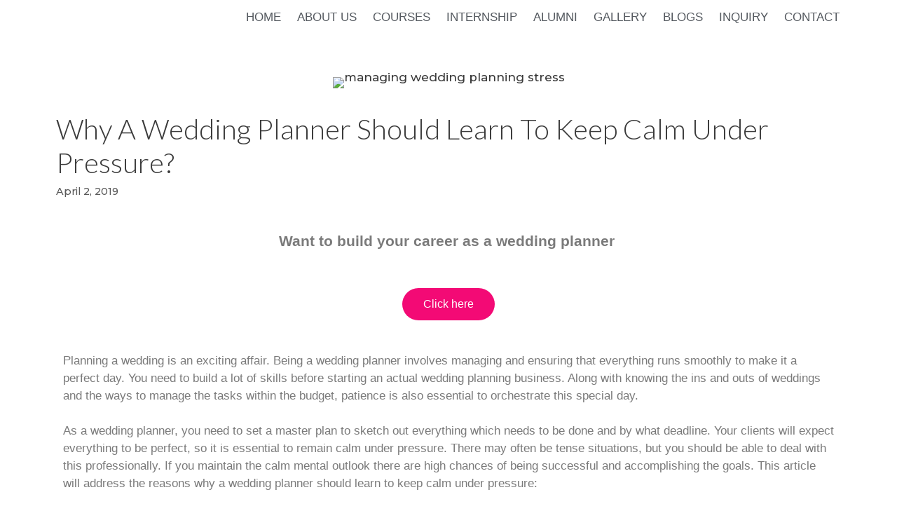

--- FILE ---
content_type: text/html; charset=UTF-8
request_url: https://www.theweddingschool.in/why-a-wedding-planner-should-learn-to-keep-calm-under-pressure/
body_size: 31358
content:
<!DOCTYPE html>
<html dir="ltr" lang="en-US" prefix="og: https://ogp.me/ns#">
<head>
	<meta charset="UTF-8">
	<title>Why A Wedding Planner Should Keep Calm Under Pressure? | The Wedding School</title>

		<!-- All in One SEO 4.9.3 - aioseo.com -->
	<meta name="description" content="Managing &amp; Ensuring A Wedding Goes Smoothly Can Cause A Lot Of Pressure. Know Why It Is Essential To Remain Calm Under Such Pressure &amp; How To Do It" />
	<meta name="robots" content="max-image-preview:large" />
	<meta name="author" content="Admin_Wedding_School"/>
	<link rel="canonical" href="http://theweddingschool.in/why-a-wedding-planner-should-learn-to-keep-calm-under-pressure/" />
	<meta name="generator" content="All in One SEO (AIOSEO) 4.9.3" />
		<meta property="og:locale" content="en_US" />
		<meta property="og:site_name" content="The Wedding School |" />
		<meta property="og:type" content="article" />
		<meta property="og:title" content="Why A Wedding Planner Should Keep Calm Under Pressure? | The Wedding School" />
		<meta property="og:description" content="Managing &amp; Ensuring A Wedding Goes Smoothly Can Cause A Lot Of Pressure. Know Why It Is Essential To Remain Calm Under Such Pressure &amp; How To Do It" />
		<meta property="og:url" content="http://theweddingschool.in/why-a-wedding-planner-should-learn-to-keep-calm-under-pressure/" />
		<meta property="og:image" content="https://www.theweddingschool.in/wp-content/uploads/2020/05/logos-png.png" />
		<meta property="og:image:secure_url" content="https://www.theweddingschool.in/wp-content/uploads/2020/05/logos-png.png" />
		<meta property="article:published_time" content="2019-04-02T06:01:34+00:00" />
		<meta property="article:modified_time" content="2024-04-23T12:13:56+00:00" />
		<meta name="twitter:card" content="summary" />
		<meta name="twitter:title" content="Why A Wedding Planner Should Keep Calm Under Pressure? | The Wedding School" />
		<meta name="twitter:description" content="Managing &amp; Ensuring A Wedding Goes Smoothly Can Cause A Lot Of Pressure. Know Why It Is Essential To Remain Calm Under Such Pressure &amp; How To Do It" />
		<meta name="twitter:image" content="https://www.theweddingschool.in/wp-content/uploads/2020/05/logos-png.png" />
		<script type="application/ld+json" class="aioseo-schema">
			{"@context":"https:\/\/schema.org","@graph":[{"@type":"Article","@id":"https:\/\/www.theweddingschool.in\/why-a-wedding-planner-should-learn-to-keep-calm-under-pressure\/#article","name":"Why A Wedding Planner Should Keep Calm Under Pressure? | The Wedding School","headline":"Why A Wedding Planner Should Learn To Keep Calm Under Pressure?","author":{"@id":"https:\/\/www.theweddingschool.in\/author\/admin_wedding_school\/#author"},"publisher":{"@id":"https:\/\/www.theweddingschool.in\/#organization"},"image":{"@type":"ImageObject","url":"https:\/\/www.theweddingschool.in\/wp-content\/uploads\/2019\/04\/stressanxiety-min.jpg","width":1600,"height":800,"caption":"managing wedding planning stress"},"datePublished":"2019-04-02T06:01:34+05:30","dateModified":"2024-04-23T17:43:56+05:30","inLanguage":"en-US","mainEntityOfPage":{"@id":"https:\/\/www.theweddingschool.in\/why-a-wedding-planner-should-learn-to-keep-calm-under-pressure\/#webpage"},"isPartOf":{"@id":"https:\/\/www.theweddingschool.in\/why-a-wedding-planner-should-learn-to-keep-calm-under-pressure\/#webpage"},"articleSection":"Planning Tips &amp; Tricks"},{"@type":"BreadcrumbList","@id":"https:\/\/www.theweddingschool.in\/why-a-wedding-planner-should-learn-to-keep-calm-under-pressure\/#breadcrumblist","itemListElement":[{"@type":"ListItem","@id":"https:\/\/www.theweddingschool.in#listItem","position":1,"name":"Home","item":"https:\/\/www.theweddingschool.in","nextItem":{"@type":"ListItem","@id":"https:\/\/www.theweddingschool.in\/category\/planning-tips-tricks\/#listItem","name":"Planning Tips &amp; Tricks"}},{"@type":"ListItem","@id":"https:\/\/www.theweddingschool.in\/category\/planning-tips-tricks\/#listItem","position":2,"name":"Planning Tips &amp; Tricks","item":"https:\/\/www.theweddingschool.in\/category\/planning-tips-tricks\/","nextItem":{"@type":"ListItem","@id":"https:\/\/www.theweddingschool.in\/why-a-wedding-planner-should-learn-to-keep-calm-under-pressure\/#listItem","name":"Why A Wedding Planner Should Learn To Keep Calm Under Pressure?"},"previousItem":{"@type":"ListItem","@id":"https:\/\/www.theweddingschool.in#listItem","name":"Home"}},{"@type":"ListItem","@id":"https:\/\/www.theweddingschool.in\/why-a-wedding-planner-should-learn-to-keep-calm-under-pressure\/#listItem","position":3,"name":"Why A Wedding Planner Should Learn To Keep Calm Under Pressure?","previousItem":{"@type":"ListItem","@id":"https:\/\/www.theweddingschool.in\/category\/planning-tips-tricks\/#listItem","name":"Planning Tips &amp; Tricks"}}]},{"@type":"Organization","@id":"https:\/\/www.theweddingschool.in\/#organization","name":"The Wedding School","url":"https:\/\/www.theweddingschool.in\/","telephone":"+919820389809","logo":{"@type":"ImageObject","url":"http:\/\/theweddingschool.in\/wp-content\/uploads\/2021\/05\/tws-compressed.jpg","@id":"https:\/\/www.theweddingschool.in\/why-a-wedding-planner-should-learn-to-keep-calm-under-pressure\/#organizationLogo"},"image":{"@id":"https:\/\/www.theweddingschool.in\/why-a-wedding-planner-should-learn-to-keep-calm-under-pressure\/#organizationLogo"}},{"@type":"Person","@id":"https:\/\/www.theweddingschool.in\/author\/admin_wedding_school\/#author","url":"https:\/\/www.theweddingschool.in\/author\/admin_wedding_school\/","name":"Admin_Wedding_School","image":{"@type":"ImageObject","@id":"https:\/\/www.theweddingschool.in\/why-a-wedding-planner-should-learn-to-keep-calm-under-pressure\/#authorImage","url":"https:\/\/secure.gravatar.com\/avatar\/174d4d7690a5efb437f995408047ca62e69cc46b3a2e0b1d10ea345569eee3af?s=96&d=mm&r=g","width":96,"height":96,"caption":"Admin_Wedding_School"}},{"@type":"WebPage","@id":"https:\/\/www.theweddingschool.in\/why-a-wedding-planner-should-learn-to-keep-calm-under-pressure\/#webpage","url":"https:\/\/www.theweddingschool.in\/why-a-wedding-planner-should-learn-to-keep-calm-under-pressure\/","name":"Why A Wedding Planner Should Keep Calm Under Pressure? | The Wedding School","description":"Managing & Ensuring A Wedding Goes Smoothly Can Cause A Lot Of Pressure. Know Why It Is Essential To Remain Calm Under Such Pressure & How To Do It","inLanguage":"en-US","isPartOf":{"@id":"https:\/\/www.theweddingschool.in\/#website"},"breadcrumb":{"@id":"https:\/\/www.theweddingschool.in\/why-a-wedding-planner-should-learn-to-keep-calm-under-pressure\/#breadcrumblist"},"author":{"@id":"https:\/\/www.theweddingschool.in\/author\/admin_wedding_school\/#author"},"creator":{"@id":"https:\/\/www.theweddingschool.in\/author\/admin_wedding_school\/#author"},"image":{"@type":"ImageObject","url":"https:\/\/www.theweddingschool.in\/wp-content\/uploads\/2019\/04\/stressanxiety-min.jpg","@id":"https:\/\/www.theweddingschool.in\/why-a-wedding-planner-should-learn-to-keep-calm-under-pressure\/#mainImage","width":1600,"height":800,"caption":"managing wedding planning stress"},"primaryImageOfPage":{"@id":"https:\/\/www.theweddingschool.in\/why-a-wedding-planner-should-learn-to-keep-calm-under-pressure\/#mainImage"},"datePublished":"2019-04-02T06:01:34+05:30","dateModified":"2024-04-23T17:43:56+05:30"},{"@type":"WebSite","@id":"https:\/\/www.theweddingschool.in\/#website","url":"https:\/\/www.theweddingschool.in\/","name":"The Wedding School","alternateName":"The Wedding School","inLanguage":"en-US","publisher":{"@id":"https:\/\/www.theweddingschool.in\/#organization"}}]}
		</script>
		<!-- All in One SEO -->

<meta name="viewport" content="width=device-width, initial-scale=1"><link href='https://fonts.gstatic.com' crossorigin rel='preconnect' />
<link href='https://fonts.googleapis.com' crossorigin rel='preconnect' />
<link rel="alternate" type="application/rss+xml" title="The Wedding School &raquo; Feed" href="https://www.theweddingschool.in/feed/" />
<link rel="alternate" type="application/rss+xml" title="The Wedding School &raquo; Comments Feed" href="https://www.theweddingschool.in/comments/feed/" />
<link rel="alternate" type="application/rss+xml" title="The Wedding School &raquo; Why A Wedding Planner Should Learn To Keep Calm Under Pressure? Comments Feed" href="https://www.theweddingschool.in/why-a-wedding-planner-should-learn-to-keep-calm-under-pressure/feed/" />
<link rel="alternate" title="oEmbed (JSON)" type="application/json+oembed" href="https://www.theweddingschool.in/wp-json/oembed/1.0/embed?url=https%3A%2F%2Fwww.theweddingschool.in%2Fwhy-a-wedding-planner-should-learn-to-keep-calm-under-pressure%2F" />
<link rel="alternate" title="oEmbed (XML)" type="text/xml+oembed" href="https://www.theweddingschool.in/wp-json/oembed/1.0/embed?url=https%3A%2F%2Fwww.theweddingschool.in%2Fwhy-a-wedding-planner-should-learn-to-keep-calm-under-pressure%2F&#038;format=xml" />
<style id='wp-img-auto-sizes-contain-inline-css'>
img:is([sizes=auto i],[sizes^="auto," i]){contain-intrinsic-size:3000px 1500px}
/*# sourceURL=wp-img-auto-sizes-contain-inline-css */
</style>
<link rel='stylesheet' id='generate-fonts-css' href='//fonts.googleapis.com/css?family=Montserrat:100,100italic,200,200italic,300,300italic,italic,500,500italic,600,600italic,700,700italic,800,800italic,900,900italic|Lato:100,100italic,300,300italic,regular,italic,700,700italic,900,900italic' media='all' />
<style id='cf-frontend-style-inline-css'>
@font-face {
	font-family: 'Tan Angleton regular';
	font-style: normal;
	font-weight: 400;
	src: url('https://www.theweddingschool.in/storage/2025/03/TAN-Angleton-Regular.ttf') format('truetype');
}
/*# sourceURL=cf-frontend-style-inline-css */
</style>
<style id='wp-emoji-styles-inline-css'>

	img.wp-smiley, img.emoji {
		display: inline !important;
		border: none !important;
		box-shadow: none !important;
		height: 1em !important;
		width: 1em !important;
		margin: 0 0.07em !important;
		vertical-align: -0.1em !important;
		background: none !important;
		padding: 0 !important;
	}
/*# sourceURL=wp-emoji-styles-inline-css */
</style>
<link rel='stylesheet' id='wp-block-library-css' href='https://www.theweddingschool.in/wp-includes/css/dist/block-library/style.min.css?ver=6.9' media='all' />
<style id='classic-theme-styles-inline-css'>
/*! This file is auto-generated */
.wp-block-button__link{color:#fff;background-color:#32373c;border-radius:9999px;box-shadow:none;text-decoration:none;padding:calc(.667em + 2px) calc(1.333em + 2px);font-size:1.125em}.wp-block-file__button{background:#32373c;color:#fff;text-decoration:none}
/*# sourceURL=/wp-includes/css/classic-themes.min.css */
</style>
<link rel='stylesheet' id='aioseo/css/src/vue/standalone/blocks/table-of-contents/global.scss-css' href='https://www.theweddingschool.in/wp-content/plugins/all-in-one-seo-pack/dist/Lite/assets/css/table-of-contents/global.e90f6d47.css?ver=4.9.3' media='all' />
<style id='global-styles-inline-css'>
:root{--wp--preset--aspect-ratio--square: 1;--wp--preset--aspect-ratio--4-3: 4/3;--wp--preset--aspect-ratio--3-4: 3/4;--wp--preset--aspect-ratio--3-2: 3/2;--wp--preset--aspect-ratio--2-3: 2/3;--wp--preset--aspect-ratio--16-9: 16/9;--wp--preset--aspect-ratio--9-16: 9/16;--wp--preset--color--black: #000000;--wp--preset--color--cyan-bluish-gray: #abb8c3;--wp--preset--color--white: #ffffff;--wp--preset--color--pale-pink: #f78da7;--wp--preset--color--vivid-red: #cf2e2e;--wp--preset--color--luminous-vivid-orange: #ff6900;--wp--preset--color--luminous-vivid-amber: #fcb900;--wp--preset--color--light-green-cyan: #7bdcb5;--wp--preset--color--vivid-green-cyan: #00d084;--wp--preset--color--pale-cyan-blue: #8ed1fc;--wp--preset--color--vivid-cyan-blue: #0693e3;--wp--preset--color--vivid-purple: #9b51e0;--wp--preset--color--contrast: var(--contrast);--wp--preset--color--contrast-2: var(--contrast-2);--wp--preset--color--contrast-3: var(--contrast-3);--wp--preset--color--base: var(--base);--wp--preset--color--base-2: var(--base-2);--wp--preset--color--base-3: var(--base-3);--wp--preset--color--accent: var(--accent);--wp--preset--gradient--vivid-cyan-blue-to-vivid-purple: linear-gradient(135deg,rgb(6,147,227) 0%,rgb(155,81,224) 100%);--wp--preset--gradient--light-green-cyan-to-vivid-green-cyan: linear-gradient(135deg,rgb(122,220,180) 0%,rgb(0,208,130) 100%);--wp--preset--gradient--luminous-vivid-amber-to-luminous-vivid-orange: linear-gradient(135deg,rgb(252,185,0) 0%,rgb(255,105,0) 100%);--wp--preset--gradient--luminous-vivid-orange-to-vivid-red: linear-gradient(135deg,rgb(255,105,0) 0%,rgb(207,46,46) 100%);--wp--preset--gradient--very-light-gray-to-cyan-bluish-gray: linear-gradient(135deg,rgb(238,238,238) 0%,rgb(169,184,195) 100%);--wp--preset--gradient--cool-to-warm-spectrum: linear-gradient(135deg,rgb(74,234,220) 0%,rgb(151,120,209) 20%,rgb(207,42,186) 40%,rgb(238,44,130) 60%,rgb(251,105,98) 80%,rgb(254,248,76) 100%);--wp--preset--gradient--blush-light-purple: linear-gradient(135deg,rgb(255,206,236) 0%,rgb(152,150,240) 100%);--wp--preset--gradient--blush-bordeaux: linear-gradient(135deg,rgb(254,205,165) 0%,rgb(254,45,45) 50%,rgb(107,0,62) 100%);--wp--preset--gradient--luminous-dusk: linear-gradient(135deg,rgb(255,203,112) 0%,rgb(199,81,192) 50%,rgb(65,88,208) 100%);--wp--preset--gradient--pale-ocean: linear-gradient(135deg,rgb(255,245,203) 0%,rgb(182,227,212) 50%,rgb(51,167,181) 100%);--wp--preset--gradient--electric-grass: linear-gradient(135deg,rgb(202,248,128) 0%,rgb(113,206,126) 100%);--wp--preset--gradient--midnight: linear-gradient(135deg,rgb(2,3,129) 0%,rgb(40,116,252) 100%);--wp--preset--font-size--small: 13px;--wp--preset--font-size--medium: 20px;--wp--preset--font-size--large: 36px;--wp--preset--font-size--x-large: 42px;--wp--preset--spacing--20: 0.44rem;--wp--preset--spacing--30: 0.67rem;--wp--preset--spacing--40: 1rem;--wp--preset--spacing--50: 1.5rem;--wp--preset--spacing--60: 2.25rem;--wp--preset--spacing--70: 3.38rem;--wp--preset--spacing--80: 5.06rem;--wp--preset--shadow--natural: 6px 6px 9px rgba(0, 0, 0, 0.2);--wp--preset--shadow--deep: 12px 12px 50px rgba(0, 0, 0, 0.4);--wp--preset--shadow--sharp: 6px 6px 0px rgba(0, 0, 0, 0.2);--wp--preset--shadow--outlined: 6px 6px 0px -3px rgb(255, 255, 255), 6px 6px rgb(0, 0, 0);--wp--preset--shadow--crisp: 6px 6px 0px rgb(0, 0, 0);}:where(.is-layout-flex){gap: 0.5em;}:where(.is-layout-grid){gap: 0.5em;}body .is-layout-flex{display: flex;}.is-layout-flex{flex-wrap: wrap;align-items: center;}.is-layout-flex > :is(*, div){margin: 0;}body .is-layout-grid{display: grid;}.is-layout-grid > :is(*, div){margin: 0;}:where(.wp-block-columns.is-layout-flex){gap: 2em;}:where(.wp-block-columns.is-layout-grid){gap: 2em;}:where(.wp-block-post-template.is-layout-flex){gap: 1.25em;}:where(.wp-block-post-template.is-layout-grid){gap: 1.25em;}.has-black-color{color: var(--wp--preset--color--black) !important;}.has-cyan-bluish-gray-color{color: var(--wp--preset--color--cyan-bluish-gray) !important;}.has-white-color{color: var(--wp--preset--color--white) !important;}.has-pale-pink-color{color: var(--wp--preset--color--pale-pink) !important;}.has-vivid-red-color{color: var(--wp--preset--color--vivid-red) !important;}.has-luminous-vivid-orange-color{color: var(--wp--preset--color--luminous-vivid-orange) !important;}.has-luminous-vivid-amber-color{color: var(--wp--preset--color--luminous-vivid-amber) !important;}.has-light-green-cyan-color{color: var(--wp--preset--color--light-green-cyan) !important;}.has-vivid-green-cyan-color{color: var(--wp--preset--color--vivid-green-cyan) !important;}.has-pale-cyan-blue-color{color: var(--wp--preset--color--pale-cyan-blue) !important;}.has-vivid-cyan-blue-color{color: var(--wp--preset--color--vivid-cyan-blue) !important;}.has-vivid-purple-color{color: var(--wp--preset--color--vivid-purple) !important;}.has-black-background-color{background-color: var(--wp--preset--color--black) !important;}.has-cyan-bluish-gray-background-color{background-color: var(--wp--preset--color--cyan-bluish-gray) !important;}.has-white-background-color{background-color: var(--wp--preset--color--white) !important;}.has-pale-pink-background-color{background-color: var(--wp--preset--color--pale-pink) !important;}.has-vivid-red-background-color{background-color: var(--wp--preset--color--vivid-red) !important;}.has-luminous-vivid-orange-background-color{background-color: var(--wp--preset--color--luminous-vivid-orange) !important;}.has-luminous-vivid-amber-background-color{background-color: var(--wp--preset--color--luminous-vivid-amber) !important;}.has-light-green-cyan-background-color{background-color: var(--wp--preset--color--light-green-cyan) !important;}.has-vivid-green-cyan-background-color{background-color: var(--wp--preset--color--vivid-green-cyan) !important;}.has-pale-cyan-blue-background-color{background-color: var(--wp--preset--color--pale-cyan-blue) !important;}.has-vivid-cyan-blue-background-color{background-color: var(--wp--preset--color--vivid-cyan-blue) !important;}.has-vivid-purple-background-color{background-color: var(--wp--preset--color--vivid-purple) !important;}.has-black-border-color{border-color: var(--wp--preset--color--black) !important;}.has-cyan-bluish-gray-border-color{border-color: var(--wp--preset--color--cyan-bluish-gray) !important;}.has-white-border-color{border-color: var(--wp--preset--color--white) !important;}.has-pale-pink-border-color{border-color: var(--wp--preset--color--pale-pink) !important;}.has-vivid-red-border-color{border-color: var(--wp--preset--color--vivid-red) !important;}.has-luminous-vivid-orange-border-color{border-color: var(--wp--preset--color--luminous-vivid-orange) !important;}.has-luminous-vivid-amber-border-color{border-color: var(--wp--preset--color--luminous-vivid-amber) !important;}.has-light-green-cyan-border-color{border-color: var(--wp--preset--color--light-green-cyan) !important;}.has-vivid-green-cyan-border-color{border-color: var(--wp--preset--color--vivid-green-cyan) !important;}.has-pale-cyan-blue-border-color{border-color: var(--wp--preset--color--pale-cyan-blue) !important;}.has-vivid-cyan-blue-border-color{border-color: var(--wp--preset--color--vivid-cyan-blue) !important;}.has-vivid-purple-border-color{border-color: var(--wp--preset--color--vivid-purple) !important;}.has-vivid-cyan-blue-to-vivid-purple-gradient-background{background: var(--wp--preset--gradient--vivid-cyan-blue-to-vivid-purple) !important;}.has-light-green-cyan-to-vivid-green-cyan-gradient-background{background: var(--wp--preset--gradient--light-green-cyan-to-vivid-green-cyan) !important;}.has-luminous-vivid-amber-to-luminous-vivid-orange-gradient-background{background: var(--wp--preset--gradient--luminous-vivid-amber-to-luminous-vivid-orange) !important;}.has-luminous-vivid-orange-to-vivid-red-gradient-background{background: var(--wp--preset--gradient--luminous-vivid-orange-to-vivid-red) !important;}.has-very-light-gray-to-cyan-bluish-gray-gradient-background{background: var(--wp--preset--gradient--very-light-gray-to-cyan-bluish-gray) !important;}.has-cool-to-warm-spectrum-gradient-background{background: var(--wp--preset--gradient--cool-to-warm-spectrum) !important;}.has-blush-light-purple-gradient-background{background: var(--wp--preset--gradient--blush-light-purple) !important;}.has-blush-bordeaux-gradient-background{background: var(--wp--preset--gradient--blush-bordeaux) !important;}.has-luminous-dusk-gradient-background{background: var(--wp--preset--gradient--luminous-dusk) !important;}.has-pale-ocean-gradient-background{background: var(--wp--preset--gradient--pale-ocean) !important;}.has-electric-grass-gradient-background{background: var(--wp--preset--gradient--electric-grass) !important;}.has-midnight-gradient-background{background: var(--wp--preset--gradient--midnight) !important;}.has-small-font-size{font-size: var(--wp--preset--font-size--small) !important;}.has-medium-font-size{font-size: var(--wp--preset--font-size--medium) !important;}.has-large-font-size{font-size: var(--wp--preset--font-size--large) !important;}.has-x-large-font-size{font-size: var(--wp--preset--font-size--x-large) !important;}
:where(.wp-block-post-template.is-layout-flex){gap: 1.25em;}:where(.wp-block-post-template.is-layout-grid){gap: 1.25em;}
:where(.wp-block-term-template.is-layout-flex){gap: 1.25em;}:where(.wp-block-term-template.is-layout-grid){gap: 1.25em;}
:where(.wp-block-columns.is-layout-flex){gap: 2em;}:where(.wp-block-columns.is-layout-grid){gap: 2em;}
:root :where(.wp-block-pullquote){font-size: 1.5em;line-height: 1.6;}
/*# sourceURL=global-styles-inline-css */
</style>
<link rel='stylesheet' id='contact-form-7-css' href='https://www.theweddingschool.in/wp-content/plugins/contact-form-7/includes/css/styles.css?ver=6.1.4' media='all' />
<link rel='stylesheet' id='woocommerce-layout-css' href='https://www.theweddingschool.in/wp-content/plugins/woocommerce/assets/css/woocommerce-layout.css?ver=10.4.3' media='all' />
<link rel='stylesheet' id='woocommerce-smallscreen-css' href='https://www.theweddingschool.in/wp-content/plugins/woocommerce/assets/css/woocommerce-smallscreen.css?ver=10.4.3' media='only screen and (max-width: 768px)' />
<link rel='stylesheet' id='woocommerce-general-css' href='https://www.theweddingschool.in/wp-content/plugins/woocommerce/assets/css/woocommerce.css?ver=10.4.3' media='all' />
<style id='woocommerce-general-inline-css'>
.woocommerce .page-header-image-single {display: none;}.woocommerce .entry-content,.woocommerce .product .entry-summary {margin-top: 0;}.related.products {clear: both;}.checkout-subscribe-prompt.clear {visibility: visible;height: initial;width: initial;}@media (max-width:768px) {.woocommerce .woocommerce-ordering,.woocommerce-page .woocommerce-ordering {float: none;}.woocommerce .woocommerce-ordering select {max-width: 100%;}.woocommerce ul.products li.product,.woocommerce-page ul.products li.product,.woocommerce-page[class*=columns-] ul.products li.product,.woocommerce[class*=columns-] ul.products li.product {width: 100%;float: none;}}
/*# sourceURL=woocommerce-general-inline-css */
</style>
<style id='woocommerce-inline-inline-css'>
.woocommerce form .form-row .required { visibility: visible; }
/*# sourceURL=woocommerce-inline-inline-css */
</style>
<link rel='stylesheet' id='generate-style-grid-css' href='https://www.theweddingschool.in/wp-content/themes/generatepress/assets/css/unsemantic-grid.min.css?ver=3.6.1' media='all' />
<link rel='stylesheet' id='generate-style-css' href='https://www.theweddingschool.in/wp-content/themes/generatepress/assets/css/style.min.css?ver=3.6.1' media='all' />
<style id='generate-style-inline-css'>
.post-navigation {display:none;}.single footer.entry-meta {display:none;}
body{background-color:#ffffff;color:#3a3a3a;}a{color:#f30a75;}a:hover, a:focus, a:active{color:#000000;}body .grid-container{max-width:1200px;}.wp-block-group__inner-container{max-width:1200px;margin-left:auto;margin-right:auto;}.site-header .header-image{width:140px;}:root{--contrast:#222222;--contrast-2:#575760;--contrast-3:#b2b2be;--base:#f0f0f0;--base-2:#f7f8f9;--base-3:#ffffff;--accent:#1e73be;}:root .has-contrast-color{color:var(--contrast);}:root .has-contrast-background-color{background-color:var(--contrast);}:root .has-contrast-2-color{color:var(--contrast-2);}:root .has-contrast-2-background-color{background-color:var(--contrast-2);}:root .has-contrast-3-color{color:var(--contrast-3);}:root .has-contrast-3-background-color{background-color:var(--contrast-3);}:root .has-base-color{color:var(--base);}:root .has-base-background-color{background-color:var(--base);}:root .has-base-2-color{color:var(--base-2);}:root .has-base-2-background-color{background-color:var(--base-2);}:root .has-base-3-color{color:var(--base-3);}:root .has-base-3-background-color{background-color:var(--base-3);}:root .has-accent-color{color:var(--accent);}:root .has-accent-background-color{background-color:var(--accent);}body, button, input, select, textarea{font-family:"Montserrat", sans-serif;}body{line-height:1.5;}.entry-content > [class*="wp-block-"]:not(:last-child):not(.wp-block-heading){margin-bottom:1.5em;}.top-bar{font-weight:600;font-size:20px;}.main-title{font-size:45px;}.main-navigation a, .menu-toggle{font-weight:600;text-transform:uppercase;font-size:17px;}.main-navigation .main-nav ul ul li a{font-size:14px;}.sidebar .widget, .footer-widgets .widget{font-size:17px;}h1{font-family:"Lato", sans-serif;font-weight:300;font-size:40px;}h2{font-weight:300;font-size:30px;}h3{font-size:20px;}h4{font-size:inherit;}h5{font-size:inherit;}@media (max-width:768px){.main-title{font-size:30px;}h1{font-size:30px;}h2{font-size:25px;}}.top-bar{background-color:#f30a75;color:#ffffff;}.top-bar a{color:#ffffff;}.top-bar a:hover{color:#303030;}.site-header{background-color:#ffffff;color:#3a3a3a;}.site-header a{color:#3a3a3a;}.main-title a,.main-title a:hover{color:#222222;}.site-description{color:#757575;}.mobile-menu-control-wrapper .menu-toggle,.mobile-menu-control-wrapper .menu-toggle:hover,.mobile-menu-control-wrapper .menu-toggle:focus,.has-inline-mobile-toggle #site-navigation.toggled{background-color:rgba(0, 0, 0, 0.02);}.main-navigation,.main-navigation ul ul{background-color:#ffffff;}.main-navigation .main-nav ul li a, .main-navigation .menu-toggle, .main-navigation .menu-bar-items{color:#f30a75;}.main-navigation .main-nav ul li:not([class*="current-menu-"]):hover > a, .main-navigation .main-nav ul li:not([class*="current-menu-"]):focus > a, .main-navigation .main-nav ul li.sfHover:not([class*="current-menu-"]) > a, .main-navigation .menu-bar-item:hover > a, .main-navigation .menu-bar-item.sfHover > a{color:#ffffff;background-color:#f30a75;}button.menu-toggle:hover,button.menu-toggle:focus,.main-navigation .mobile-bar-items a,.main-navigation .mobile-bar-items a:hover,.main-navigation .mobile-bar-items a:focus{color:#f30a75;}.main-navigation .main-nav ul li[class*="current-menu-"] > a{color:#ffffff;background-color:#f30a75;}.navigation-search input[type="search"],.navigation-search input[type="search"]:active, .navigation-search input[type="search"]:focus, .main-navigation .main-nav ul li.search-item.active > a, .main-navigation .menu-bar-items .search-item.active > a{color:#ffffff;background-color:#f30a75;}.main-navigation ul ul{background-color:#f30a75;}.main-navigation .main-nav ul ul li a{color:#ffffff;}.main-navigation .main-nav ul ul li:not([class*="current-menu-"]):hover > a,.main-navigation .main-nav ul ul li:not([class*="current-menu-"]):focus > a, .main-navigation .main-nav ul ul li.sfHover:not([class*="current-menu-"]) > a{color:#ffffff;background-color:#f30a75;}.main-navigation .main-nav ul ul li[class*="current-menu-"] > a{color:#ffffff;background-color:#f30a75;}.separate-containers .inside-article, .separate-containers .comments-area, .separate-containers .page-header, .one-container .container, .separate-containers .paging-navigation, .inside-page-header{background-color:#ffffff;}.entry-meta{color:#595959;}.entry-meta a{color:#595959;}.entry-meta a:hover{color:#1e73be;}.sidebar .widget{background-color:#ffffff;}.sidebar .widget .widget-title{color:#000000;}.footer-widgets{color:#ffffff;background-color:#030F4B;}.footer-widgets .widget-title{color:#000000;}.site-info{color:#ffffff;background-color:#222222;}.site-info a{color:#ffffff;}.site-info a:hover{color:#606060;}.footer-bar .widget_nav_menu .current-menu-item a{color:#606060;}input[type="text"],input[type="email"],input[type="url"],input[type="password"],input[type="search"],input[type="tel"],input[type="number"],textarea,select{color:#666666;background-color:#fafafa;border-color:#cccccc;}input[type="text"]:focus,input[type="email"]:focus,input[type="url"]:focus,input[type="password"]:focus,input[type="search"]:focus,input[type="tel"]:focus,input[type="number"]:focus,textarea:focus,select:focus{color:#666666;background-color:#ffffff;border-color:#bfbfbf;}button,html input[type="button"],input[type="reset"],input[type="submit"],a.button,a.wp-block-button__link:not(.has-background){color:#ffffff;background-color:#666666;}button:hover,html input[type="button"]:hover,input[type="reset"]:hover,input[type="submit"]:hover,a.button:hover,button:focus,html input[type="button"]:focus,input[type="reset"]:focus,input[type="submit"]:focus,a.button:focus,a.wp-block-button__link:not(.has-background):active,a.wp-block-button__link:not(.has-background):focus,a.wp-block-button__link:not(.has-background):hover{color:#ffffff;background-color:#3f3f3f;}a.generate-back-to-top{background-color:rgba( 0,0,0,0.4 );color:#ffffff;}a.generate-back-to-top:hover,a.generate-back-to-top:focus{background-color:rgba( 0,0,0,0.6 );color:#ffffff;}:root{--gp-search-modal-bg-color:var(--base-3);--gp-search-modal-text-color:var(--contrast);--gp-search-modal-overlay-bg-color:rgba(0,0,0,0.2);}@media (max-width:768px){.main-navigation .menu-bar-item:hover > a, .main-navigation .menu-bar-item.sfHover > a{background:none;color:#f30a75;}}.inside-top-bar{padding:10px 10px 0px 10px;}.inside-header{padding:0px;}.site-main .wp-block-group__inner-container{padding:40px;}.entry-content .alignwide, body:not(.no-sidebar) .entry-content .alignfull{margin-left:-40px;width:calc(100% + 80px);max-width:calc(100% + 80px);}.main-navigation .main-nav ul li a,.menu-toggle,.main-navigation .mobile-bar-items a{line-height:90px;}.main-navigation .main-nav ul ul li a{padding:15px 20px 15px 20px;}.navigation-search input[type="search"]{height:90px;}.rtl .menu-item-has-children .dropdown-menu-toggle{padding-left:20px;}.menu-item-has-children ul .dropdown-menu-toggle{padding-top:15px;padding-bottom:15px;margin-top:-15px;}.rtl .main-navigation .main-nav ul li.menu-item-has-children > a{padding-right:20px;}.widget-area .widget{padding:4px 40px 40px 40px;}.footer-widgets{padding:40px 0px 40px 0px;}.site-info{padding:20px;}@media (max-width:768px){.separate-containers .inside-article, .separate-containers .comments-area, .separate-containers .page-header, .separate-containers .paging-navigation, .one-container .site-content, .inside-page-header{padding:30px;}.site-main .wp-block-group__inner-container{padding:30px;}.site-info{padding-right:10px;padding-left:10px;}.entry-content .alignwide, body:not(.no-sidebar) .entry-content .alignfull{margin-left:-30px;width:calc(100% + 60px);max-width:calc(100% + 60px);}}.navigation-search, .navigation-search input{height:100%;}/* End cached CSS */@media (max-width:768px){.main-navigation .menu-toggle,.main-navigation .mobile-bar-items,.sidebar-nav-mobile:not(#sticky-placeholder){display:block;}.main-navigation ul,.gen-sidebar-nav{display:none;}[class*="nav-float-"] .site-header .inside-header > *{float:none;clear:both;}}
.main-navigation .slideout-toggle a:before,.slide-opened .slideout-overlay .slideout-exit:before{font-family:GeneratePress;}.slideout-navigation .dropdown-menu-toggle:before{content:"\f107" !important;}.slideout-navigation .sfHover > a .dropdown-menu-toggle:before{content:"\f106" !important;}
.main-navigation .navigation-logo img {height:90px;}@media (max-width: 1210px) {.main-navigation .navigation-logo.site-logo {margin-left:0;}body.sticky-menu-logo.nav-float-left .main-navigation .site-logo.navigation-logo {margin-right:0;}}.mobile-header-navigation .mobile-header-logo img {height:90px;}.main-navigation .main-nav ul li a,.menu-toggle,.main-navigation .mobile-bar-items a{transition: line-height 300ms ease}
.slideout-navigation.main-navigation .main-nav ul li a{font-weight:normal;text-transform:none;}
/*# sourceURL=generate-style-inline-css */
</style>
<link rel='stylesheet' id='generate-mobile-style-css' href='https://www.theweddingschool.in/wp-content/themes/generatepress/assets/css/mobile.min.css?ver=3.6.1' media='all' />
<link rel='stylesheet' id='generate-font-icons-css' href='https://www.theweddingschool.in/wp-content/themes/generatepress/assets/css/components/font-icons.min.css?ver=3.6.1' media='all' />
<link rel='stylesheet' id='elementor-frontend-css' href='https://www.theweddingschool.in/wp-content/uploads/elementor/css/custom-frontend.min.css?ver=1768893995' media='all' />
<link rel='stylesheet' id='widget-heading-css' href='https://www.theweddingschool.in/wp-content/plugins/elementor/assets/css/widget-heading.min.css?ver=3.34.1' media='all' />
<link rel='stylesheet' id='widget-social-icons-css' href='https://www.theweddingschool.in/wp-content/plugins/elementor/assets/css/widget-social-icons.min.css?ver=3.34.1' media='all' />
<link rel='stylesheet' id='e-apple-webkit-css' href='https://www.theweddingschool.in/wp-content/uploads/elementor/css/custom-apple-webkit.min.css?ver=1768893995' media='all' />
<link rel='stylesheet' id='widget-image-css' href='https://www.theweddingschool.in/wp-content/plugins/elementor/assets/css/widget-image.min.css?ver=3.34.1' media='all' />
<link rel='stylesheet' id='widget-nav-menu-css' href='https://www.theweddingschool.in/wp-content/uploads/elementor/css/custom-pro-widget-nav-menu.min.css?ver=1768893996' media='all' />
<link rel='stylesheet' id='e-sticky-css' href='https://www.theweddingschool.in/wp-content/plugins/elementor-pro/assets/css/modules/sticky.min.css?ver=3.34.0' media='all' />
<link rel='stylesheet' id='widget-icon-list-css' href='https://www.theweddingschool.in/wp-content/uploads/elementor/css/custom-widget-icon-list.min.css?ver=1768893995' media='all' />
<link rel='stylesheet' id='elementor-icons-css' href='https://www.theweddingschool.in/wp-content/plugins/elementor/assets/lib/eicons/css/elementor-icons.min.css?ver=5.45.0' media='all' />
<link rel='stylesheet' id='elementor-post-6409-css' href='https://www.theweddingschool.in/wp-content/uploads/elementor/css/post-6409.css?ver=1768894217' media='all' />
<link rel='stylesheet' id='font-awesome-5-all-css' href='https://www.theweddingschool.in/wp-content/plugins/elementor/assets/lib/font-awesome/css/all.min.css?ver=3.34.1' media='all' />
<link rel='stylesheet' id='font-awesome-4-shim-css' href='https://www.theweddingschool.in/wp-content/plugins/elementor/assets/lib/font-awesome/css/v4-shims.min.css?ver=3.34.1' media='all' />
<link rel='stylesheet' id='elementor-post-4233-css' href='https://www.theweddingschool.in/wp-content/uploads/elementor/css/post-4233.css?ver=1768907668' media='all' />
<link rel='stylesheet' id='elementor-post-11286-css' href='https://www.theweddingschool.in/wp-content/uploads/elementor/css/post-11286.css?ver=1768893996' media='all' />
<link rel='stylesheet' id='elementor-post-29476-css' href='https://www.theweddingschool.in/wp-content/uploads/elementor/css/post-29476.css?ver=1768893996' media='all' />
<link rel='stylesheet' id='generate-blog-css' href='https://www.theweddingschool.in/wp-content/plugins/gp-premium/blog/functions/css/style-min.css?ver=1.6.2' media='all' />
<link rel='stylesheet' id='generate-sticky-css' href='https://www.theweddingschool.in/wp-content/plugins/gp-premium/menu-plus/functions/css/sticky.min.css?ver=1.6.2' media='all' />
<link rel='stylesheet' id='generate-menu-logo-css' href='https://www.theweddingschool.in/wp-content/plugins/gp-premium/menu-plus/functions/css/menu-logo.min.css?ver=1.6.2' media='all' />
<link rel='stylesheet' id='eael-general-css' href='https://www.theweddingschool.in/wp-content/plugins/essential-addons-for-elementor-lite/assets/front-end/css/view/general.min.css?ver=6.5.7' media='all' />
<link rel='stylesheet' id='elementor-gf-local-roboto-css' href='https://www.theweddingschool.in/wp-content/uploads/elementor/google-fonts/css/roboto.css?ver=1742300153' media='all' />
<link rel='stylesheet' id='elementor-gf-local-robotoslab-css' href='https://www.theweddingschool.in/wp-content/uploads/elementor/google-fonts/css/robotoslab.css?ver=1742300158' media='all' />
<link rel='stylesheet' id='elementor-gf-local-opensans-css' href='https://www.theweddingschool.in/wp-content/uploads/elementor/google-fonts/css/opensans.css?ver=1742300167' media='all' />
<link rel='stylesheet' id='elementor-gf-local-ptsans-css' href='https://www.theweddingschool.in/wp-content/uploads/elementor/google-fonts/css/ptsans.css?ver=1742301552' media='all' />
<link rel='stylesheet' id='elementor-gf-local-notosanshebrew-css' href='https://www.theweddingschool.in/wp-content/uploads/elementor/google-fonts/css/notosanshebrew.css?ver=1742300171' media='all' />
<link rel='stylesheet' id='elementor-icons-shared-0-css' href='https://www.theweddingschool.in/wp-content/plugins/elementor/assets/lib/font-awesome/css/fontawesome.min.css?ver=5.15.3' media='all' />
<link rel='stylesheet' id='elementor-icons-fa-brands-css' href='https://www.theweddingschool.in/wp-content/plugins/elementor/assets/lib/font-awesome/css/brands.min.css?ver=5.15.3' media='all' />
<link rel='stylesheet' id='elementor-icons-fa-solid-css' href='https://www.theweddingschool.in/wp-content/plugins/elementor/assets/lib/font-awesome/css/solid.min.css?ver=5.15.3' media='all' />
<link rel='stylesheet' id='elementor-icons-fa-regular-css' href='https://www.theweddingschool.in/wp-content/plugins/elementor/assets/lib/font-awesome/css/regular.min.css?ver=5.15.3' media='all' />
<!--n2css--><!--n2js--><script src="https://www.theweddingschool.in/wp-includes/js/jquery/jquery.min.js?ver=3.7.1" id="jquery-core-js"></script>
<script src="https://www.theweddingschool.in/wp-includes/js/jquery/jquery-migrate.min.js?ver=3.4.1" id="jquery-migrate-js"></script>
<script src="https://www.theweddingschool.in/wp-content/plugins/woocommerce/assets/js/jquery-blockui/jquery.blockUI.min.js?ver=2.7.0-wc.10.4.3" id="wc-jquery-blockui-js" defer data-wp-strategy="defer"></script>
<script id="wc-add-to-cart-js-extra">
var wc_add_to_cart_params = {"ajax_url":"/wp-admin/admin-ajax.php","wc_ajax_url":"/?wc-ajax=%%endpoint%%","i18n_view_cart":"View cart","cart_url":"https://www.theweddingschool.in/cart/","is_cart":"","cart_redirect_after_add":"no"};
//# sourceURL=wc-add-to-cart-js-extra
</script>
<script src="https://www.theweddingschool.in/wp-content/plugins/woocommerce/assets/js/frontend/add-to-cart.min.js?ver=10.4.3" id="wc-add-to-cart-js" defer data-wp-strategy="defer"></script>
<script src="https://www.theweddingschool.in/wp-content/plugins/woocommerce/assets/js/js-cookie/js.cookie.min.js?ver=2.1.4-wc.10.4.3" id="wc-js-cookie-js" defer data-wp-strategy="defer"></script>
<script id="woocommerce-js-extra">
var woocommerce_params = {"ajax_url":"/wp-admin/admin-ajax.php","wc_ajax_url":"/?wc-ajax=%%endpoint%%","i18n_password_show":"Show password","i18n_password_hide":"Hide password"};
//# sourceURL=woocommerce-js-extra
</script>
<script src="https://www.theweddingschool.in/wp-content/plugins/woocommerce/assets/js/frontend/woocommerce.min.js?ver=10.4.3" id="woocommerce-js" defer data-wp-strategy="defer"></script>
<script src="https://www.theweddingschool.in/wp-content/plugins/elementor/assets/lib/font-awesome/js/v4-shims.min.js?ver=3.34.1" id="font-awesome-4-shim-js"></script>
<link rel="https://api.w.org/" href="https://www.theweddingschool.in/wp-json/" /><link rel="alternate" title="JSON" type="application/json" href="https://www.theweddingschool.in/wp-json/wp/v2/posts/4233" /><link rel="EditURI" type="application/rsd+xml" title="RSD" href="https://www.theweddingschool.in/xmlrpc.php?rsd" />
<meta name="generator" content="WordPress 6.9" />
<meta name="generator" content="WooCommerce 10.4.3" />
<link rel='shortlink' href='https://www.theweddingschool.in/?p=4233' />
<link rel="pingback" href="https://www.theweddingschool.in/xmlrpc.php">
	<noscript><style>.woocommerce-product-gallery{ opacity: 1 !important; }</style></noscript>
	<meta name="generator" content="Elementor 3.34.1; features: additional_custom_breakpoints; settings: css_print_method-external, google_font-enabled, font_display-auto">
			<style>
				.e-con.e-parent:nth-of-type(n+4):not(.e-lazyloaded):not(.e-no-lazyload),
				.e-con.e-parent:nth-of-type(n+4):not(.e-lazyloaded):not(.e-no-lazyload) * {
					background-image: none !important;
				}
				@media screen and (max-height: 1024px) {
					.e-con.e-parent:nth-of-type(n+3):not(.e-lazyloaded):not(.e-no-lazyload),
					.e-con.e-parent:nth-of-type(n+3):not(.e-lazyloaded):not(.e-no-lazyload) * {
						background-image: none !important;
					}
				}
				@media screen and (max-height: 640px) {
					.e-con.e-parent:nth-of-type(n+2):not(.e-lazyloaded):not(.e-no-lazyload),
					.e-con.e-parent:nth-of-type(n+2):not(.e-lazyloaded):not(.e-no-lazyload) * {
						background-image: none !important;
					}
				}
			</style>
			<link rel="icon" href="https://www.theweddingschool.in/wp-content/uploads/2020/05/logos-png-100x100.png" sizes="32x32" />
<link rel="icon" href="https://www.theweddingschool.in/wp-content/uploads/2020/05/logos-png.png" sizes="192x192" />
<link rel="apple-touch-icon" href="https://www.theweddingschool.in/wp-content/uploads/2020/05/logos-png.png" />
<meta name="msapplication-TileImage" content="https://www.theweddingschool.in/wp-content/uploads/2020/05/logos-png.png" />
		<style id="wp-custom-css">
			html, body {
    overflow-x: hidden;
}

.top-bar.top-bar-align-right {
    display: none;
}


.wpcf7-form-control.wpcf7-number.wpcf7-validates-as-number.phone-field{
	width:100%;
}

@media only screen and (max-width: 480px) {
	#field_14_60{
		display: none;
		
	}}
	
	@media only screen and (max-width: 480px) {
	#field_14_64{
		display: none;
		
	}
}
		
@media only screen and (max-width: 480px) {
	#field_14_65{
		display: none;
		
	}		
}
	
	@media only screen and (max-width: 480px) {
	#field_14_67{
		display: none;
		
	}	
}
	@media only screen and (max-width: 480px) {
	#field_14_68{
		display: none;
		
		}	}	
		
	@media only screen and (max-width: 480px) {
	#field_14_62{
		display: none;
		
	}		
}
		
			@media only screen and (max-width: 480px) {
	#field_14_66{
		display: none;
		
	}		
}	
				
						
			@media only screen and (max-width: 480px) {
	#field_14_63{
		display: none !important;
		
	}	
				
}
				
/* 			Desktop view for gravity form	 */
				
				
/* 				
@media only screen and (min-width: 641px) {
		#field_14_70{
		display: none !important;
	}
}		
	
	@media only screen and (min-width: 641px) {
		#field_14_72{
		display: none !important;
		}
}		
		
		
			@media only screen and (min-width: 641px) {
		#field_14_73{
		display: none !important;
   
}		
}		
				
					@media only screen and (min-width: 641px) {
		#field_14_74{
		display: none !important;
						}
}	
						
					@media only screen and (min-width: 641px) {
		#field_14_75{
		display: none !important;
						}
}	
	
					@media only screen and (min-width: 641px) {
		#field_14_76{
		display: none !important;
   
						}		}	
						
		@media only screen and (min-width: 641px) {
		#field_14_77{
		display: none !important;
   
			}		}								
						
						 */



  #field_14_70, #field_14_72, #field_14_73, #field_14_74, #field_14_75, #field_14_76, #field_14_77, #field_14_71  {
    display: block;
}

/* Hide the elements on screens 1024px and above (laptops and desktops) */
@media only screen and (min-width: 1024px) {
    #field_14_70, #field_14_72, #field_14_73, #field_14_74, #field_14_75, #field_14_76, #field_14_77, #field_14_71 {
        display: none;
    }
}

/* curriculum faq's */
.elementor-22008 .elementor-element.elementor-element-635843e{
	z-index: 0 !important;
}

/* footer */
.footer-widgets{
	padding-left: 20px;
	padding-right: 20px;
}
/* Form submission color */
.wpcf7-response-output {
    color: white;
}

.elementor-12934 .elementor-element.elementor-element-928e055 .elementor-counter-title, 
.elementor-12934 .elementor-element.elementor-element-61e19de .elementor-counter-title{
	text-align:center;
}

/* slider text color (testimonial) */

.eael-testimonial-text p,
p.eael-testimonial-user {
    color: white !important;
}

#wpcf7-f27489-p24728-o4 label {
  color: white;
}
    .content-area.grid-75 {
        width: 73%;
    }
    .sidebar.grid-25 {
        width: 27%;
    }
.sidebar .widget{
	padding: 0;
}

.View__StyledView{
	display:none !important;
}		</style>
		<meta name="google-site-verification" content="JGbzsBPrSy9yKQjjkohNM5-7r-3MZgvplLWMvfKfwnA" />
</head>

<body class="wp-singular post-template-default single single-post postid-4233 single-format-standard wp-custom-logo wp-embed-responsive wp-theme-generatepress theme-generatepress post-image-above-header post-image-aligned-center sticky-menu-no-transition sticky-enabled sticky-menu-logo menu-logo-enabled desktop-sticky-menu woocommerce-no-js no-sidebar nav-float-right separate-containers fluid-header active-footer-widgets-4 header-aligned-left dropdown-hover featured-image-active elementor-default elementor-kit-6409 elementor-page elementor-page-4233" itemtype="https://schema.org/Blog" itemscope>
	<a class="screen-reader-text skip-link" href="#content" title="Skip to content">Skip to content</a>		<div class="top-bar top-bar-align-right">
			<div class="inside-top-bar grid-container grid-parent">
				<aside id="custom_html-2" class="widget_text widget inner-padding widget_custom_html"><div class="textwidget custom-html-widget"><a id="mbl-email" href="mailto:info@theweddingschool.in">info@theweddingschool.in</a>
<a style="display:none;" id="mbl-tel" href="tel:+919820389809">+91 9820389809</a>
<a href="http://theweddingschool.in/enroll-now/" id="admis-btn">Admissions Open</a></div></aside><aside id="custom_html-3" class="widget_text widget inner-padding widget_custom_html"><div class="textwidget custom-html-widget"><span style="font-size:12px;"><a id="mbl-tel-1" href="mailto:info@theweddingschool.in">info@theweddingschool.in</a><a href="http://theweddingschool.in/enroll-now/" id="admis-btn">Admission Open</a></span>
<aside class="widget inner-padding simple-social-icons"><ul class="alignright"><li class="ssi-facebook"><a href="https://www.facebook.com/theweddingschoolindia/" target="_blank"><svg role="img" class="social-facebook" aria-labelledby="social-facebook"><title id="social-facebook">Facebook</title><use xlink:href="http://theweddingschool.in/wp-content/plugins/simple-social-icons/symbol-defs.svg#social-facebook"></use></svg></a></li><li class="ssi-instagram"><a href="https://www.instagram.com/theweddingschool.in/" target="_blank"><svg role="img" class="social-instagram" aria-labelledby="social-instagram"><title id="social-instagram">Instagram</title><use xlink:href="http://theweddingschool.in/wp-content/plugins/simple-social-icons/symbol-defs.svg#social-instagram"></use></svg></a></li><li class="ssi-twitter"><a href="https://twitter.com/tws_in" target="_blank"><svg role="img" class="social-twitter" aria-labelledby="social-twitter"><title id="social-twitter">Twitter</title><use xlink:href="http://theweddingschool.in/wp-content/plugins/simple-social-icons/symbol-defs.svg#social-twitter"> </use></svg></a></li><li class="ssi-youtube"><a href="https://www.youtube.com/channel/UC4fd2fdJ-bRohTQkatJCo9g" target="_blank"><svg role="img" class="social-youtube" aria-labelledby="social-youtube"><title id="social-youtube">YouTube</title><use xlink:href="http://theweddingschool.in/wp-content/plugins/simple-social-icons/symbol-defs.svg#social-youtube"></use></svg></a></li></ul></aside></div></aside>			</div>
		</div>
				<header data-elementor-type="header" data-elementor-id="11286" class="elementor elementor-11286 elementor-location-header" data-elementor-post-type="elementor_library">
					<section class="elementor-section elementor-top-section elementor-element elementor-element-dbacad5 elementor-section-full_width elementor-hidden-desktop elementor-hidden-tablet elementor-hidden-mobile elementor-section-height-default elementor-section-height-default" data-id="dbacad5" data-element_type="section" data-settings="{&quot;background_background&quot;:&quot;classic&quot;}">
						<div class="elementor-container elementor-column-gap-no">
					<div class="elementor-column elementor-col-25 elementor-top-column elementor-element elementor-element-ec4d273 elementor-hidden-desktop elementor-hidden-tablet" data-id="ec4d273" data-element_type="column">
			<div class="elementor-widget-wrap elementor-element-populated">
						<div class="elementor-element elementor-element-754101c elementor-hidden-mobile elementor-widget elementor-widget-heading" data-id="754101c" data-element_type="widget" data-widget_type="heading.default">
				<div class="elementor-widget-container">
					<h2 class="elementor-heading-title elementor-size-default">Refer a friend and earn INR 5000</h2>				</div>
				</div>
					</div>
		</div>
				<div class="elementor-column elementor-col-25 elementor-top-column elementor-element elementor-element-17a28c9 elementor-hidden-desktop elementor-hidden-tablet elementor-hidden-mobile" data-id="17a28c9" data-element_type="column">
			<div class="elementor-widget-wrap elementor-element-populated">
						<div class="elementor-element elementor-element-e4487c1 elementor-widget elementor-widget-text-editor" data-id="e4487c1" data-element_type="widget" data-widget_type="text-editor.default">
				<div class="elementor-widget-container">
									Invite Now								</div>
				</div>
					</div>
		</div>
				<div class="elementor-column elementor-col-25 elementor-top-column elementor-element elementor-element-29a78c3 elementor-hidden-desktop elementor-hidden-tablet" data-id="29a78c3" data-element_type="column">
			<div class="elementor-widget-wrap elementor-element-populated">
						<div class="elementor-element elementor-element-b1218be elementor-shape-circle e-grid-align-right e-grid-align-mobile-center elementor-grid-0 elementor-widget elementor-widget-social-icons" data-id="b1218be" data-element_type="widget" data-widget_type="social-icons.default">
				<div class="elementor-widget-container">
							<div class="elementor-social-icons-wrapper elementor-grid" role="list">
							<span class="elementor-grid-item" role="listitem">
					<a class="elementor-icon elementor-social-icon elementor-social-icon-facebook elementor-repeater-item-056fca6" href="https://www.facebook.com/theweddingschoolindia/" target="_blank">
						<span class="elementor-screen-only">Facebook</span>
						<i aria-hidden="true" class="fab fa-facebook"></i>					</a>
				</span>
							<span class="elementor-grid-item" role="listitem">
					<a class="elementor-icon elementor-social-icon elementor-social-icon-instagram elementor-repeater-item-f177f08" href="https://www.instagram.com/theweddingschool.in/" target="_blank">
						<span class="elementor-screen-only">Instagram</span>
						<i aria-hidden="true" class="fab fa-instagram"></i>					</a>
				</span>
							<span class="elementor-grid-item" role="listitem">
					<a class="elementor-icon elementor-social-icon elementor-social-icon-linkedin elementor-repeater-item-4263a10" target="_blank">
						<span class="elementor-screen-only">Linkedin</span>
						<i aria-hidden="true" class="fab fa-linkedin"></i>					</a>
				</span>
							<span class="elementor-grid-item" role="listitem">
					<a class="elementor-icon elementor-social-icon elementor-social-icon-youtube elementor-repeater-item-c21fd26" href="https://www.youtube.com/channel/UC4fd2fdJ-bRohTQkatJCo9g" target="_blank">
						<span class="elementor-screen-only">Youtube</span>
						<i aria-hidden="true" class="fab fa-youtube"></i>					</a>
				</span>
					</div>
						</div>
				</div>
					</div>
		</div>
				<div class="elementor-column elementor-col-25 elementor-top-column elementor-element elementor-element-b5fab48 elementor-hidden-mobile" data-id="b5fab48" data-element_type="column">
			<div class="elementor-widget-wrap elementor-element-populated">
						<div class="elementor-element elementor-element-2b06f80 elementor-shape-circle e-grid-align-right e-grid-align-mobile-right elementor-grid-0 elementor-widget elementor-widget-social-icons" data-id="2b06f80" data-element_type="widget" data-widget_type="social-icons.default">
				<div class="elementor-widget-container">
							<div class="elementor-social-icons-wrapper elementor-grid" role="list">
							<span class="elementor-grid-item" role="listitem">
					<a class="elementor-icon elementor-social-icon elementor-social-icon-facebook elementor-repeater-item-056fca6" href="https://www.facebook.com/theweddingschoolindia/" target="_blank">
						<span class="elementor-screen-only">Facebook</span>
						<i aria-hidden="true" class="fab fa-facebook"></i>					</a>
				</span>
							<span class="elementor-grid-item" role="listitem">
					<a class="elementor-icon elementor-social-icon elementor-social-icon-instagram elementor-repeater-item-f177f08" href="https://www.instagram.com/theweddingschool.in/" target="_blank">
						<span class="elementor-screen-only">Instagram</span>
						<i aria-hidden="true" class="fab fa-instagram"></i>					</a>
				</span>
							<span class="elementor-grid-item" role="listitem">
					<a class="elementor-icon elementor-social-icon elementor-social-icon-linkedin elementor-repeater-item-4263a10" target="_blank">
						<span class="elementor-screen-only">Linkedin</span>
						<i aria-hidden="true" class="fab fa-linkedin"></i>					</a>
				</span>
							<span class="elementor-grid-item" role="listitem">
					<a class="elementor-icon elementor-social-icon elementor-social-icon-youtube elementor-repeater-item-c21fd26" href="https://www.youtube.com/channel/UC4fd2fdJ-bRohTQkatJCo9g" target="_blank">
						<span class="elementor-screen-only">Youtube</span>
						<i aria-hidden="true" class="fab fa-youtube"></i>					</a>
				</span>
					</div>
						</div>
				</div>
					</div>
		</div>
					</div>
		</section>
				<section class="elementor-section elementor-top-section elementor-element elementor-element-e029153 elementor-section-full_width elementor-section-height-min-height elementor-hidden-mobile elementor-section-height-default elementor-section-items-middle" data-id="e029153" data-element_type="section" data-settings="{&quot;background_background&quot;:&quot;classic&quot;,&quot;sticky&quot;:&quot;top&quot;,&quot;sticky_on&quot;:[&quot;widescreen&quot;,&quot;desktop&quot;,&quot;tablet&quot;,&quot;mobile&quot;],&quot;sticky_offset&quot;:0,&quot;sticky_effects_offset&quot;:0,&quot;sticky_anchor_link_offset&quot;:0}">
						<div class="elementor-container elementor-column-gap-default">
					<div class="elementor-column elementor-col-50 elementor-top-column elementor-element elementor-element-fb265fa" data-id="fb265fa" data-element_type="column">
			<div class="elementor-widget-wrap elementor-element-populated">
						<div class="elementor-element elementor-element-19a2f9e elementor-widget elementor-widget-image" data-id="19a2f9e" data-element_type="widget" data-widget_type="image.default">
				<div class="elementor-widget-container">
																<a href="https://www.theweddingschool.in/">
							<img fetchpriority="high" width="294" height="310" src="https://www.theweddingschool.in/wp-content/uploads/2020/05/logos-png.png" class="attachment-large size-large wp-image-24015" alt="" srcset="https://www.theweddingschool.in/wp-content/uploads/2020/05/logos-png.png 294w, https://www.theweddingschool.in/wp-content/uploads/2020/05/logos-png-285x300.png 285w" sizes="(max-width: 294px) 100vw, 294px" />								</a>
															</div>
				</div>
					</div>
		</div>
				<div class="elementor-column elementor-col-50 elementor-top-column elementor-element elementor-element-a370797" data-id="a370797" data-element_type="column">
			<div class="elementor-widget-wrap elementor-element-populated">
						<div class="elementor-element elementor-element-c8e0584 elementor-nav-menu__align-center elementor-nav-menu--dropdown-tablet elementor-nav-menu__text-align-aside elementor-nav-menu--toggle elementor-nav-menu--burger elementor-widget elementor-widget-nav-menu" data-id="c8e0584" data-element_type="widget" data-settings="{&quot;layout&quot;:&quot;horizontal&quot;,&quot;submenu_icon&quot;:{&quot;value&quot;:&quot;&lt;i class=\&quot;fas fa-caret-down\&quot; aria-hidden=\&quot;true\&quot;&gt;&lt;\/i&gt;&quot;,&quot;library&quot;:&quot;fa-solid&quot;},&quot;toggle&quot;:&quot;burger&quot;}" data-widget_type="nav-menu.default">
				<div class="elementor-widget-container">
								<nav aria-label="Menu" class="elementor-nav-menu--main elementor-nav-menu__container elementor-nav-menu--layout-horizontal e--pointer-none">
				<ul id="menu-1-c8e0584" class="elementor-nav-menu"><li class="menu-item menu-item-type-post_type menu-item-object-page menu-item-home menu-item-15006"><a href="https://www.theweddingschool.in/" class="elementor-item">HOME</a></li>
<li class="menu-item menu-item-type-custom menu-item-object-custom menu-item-has-children menu-item-168"><a class="elementor-item">ABOUT US</a>
<ul class="sub-menu elementor-nav-menu--dropdown">
	<li class="menu-item menu-item-type-custom menu-item-object-custom menu-item-174"><a href="http://theweddingschool.in/the-institute/" class="elementor-sub-item">The Institute</a></li>
	<li class="menu-item menu-item-type-post_type menu-item-object-page menu-item-14772"><a href="https://www.theweddingschool.in/the-team/" class="elementor-sub-item">The Team</a></li>
</ul>
</li>
<li class="menu-item menu-item-type-custom menu-item-object-custom menu-item-has-children menu-item-169"><a class="elementor-item">COURSES</a>
<ul class="sub-menu elementor-nav-menu--dropdown">
	<li class="menu-item menu-item-type-custom menu-item-object-custom menu-item-15056"><a href="http://theweddingschool.in/wedding-planner-course/" class="elementor-sub-item">All Courses</a></li>
	<li class="menu-item menu-item-type-custom menu-item-object-custom menu-item-178"><a href="https://www.theweddingschool.in/online-wedding-planning-course/" class="elementor-sub-item">Wedding Planning</a></li>
	<li class="menu-item menu-item-type-custom menu-item-object-custom menu-item-15609"><a href="https://www.theweddingschool.in/online-wedding-decor-design-course/" class="elementor-sub-item">Wedding Decor Design</a></li>
</ul>
</li>
<li class="menu-item menu-item-type-post_type menu-item-object-page menu-item-3180"><a href="https://www.theweddingschool.in/internship/" class="elementor-item">INTERNSHIP</a></li>
<li class="menu-item menu-item-type-post_type menu-item-object-page menu-item-7052"><a href="https://www.theweddingschool.in/alumni/" class="elementor-item">ALUMNI</a></li>
<li class="menu-item menu-item-type-post_type menu-item-object-page menu-item-3945"><a href="https://www.theweddingschool.in/gallery/" class="elementor-item">GALLERY</a></li>
<li class="menu-item menu-item-type-custom menu-item-object-custom menu-item-has-children menu-item-9677"><a href="#" class="elementor-item elementor-item-anchor">BLOGS</a>
<ul class="sub-menu elementor-nav-menu--dropdown">
	<li class="menu-item menu-item-type-post_type menu-item-object-page menu-item-9682"><a href="https://www.theweddingschool.in/career-in-wedding-planning/" class="elementor-sub-item">Career in Wedding Planning</a></li>
	<li class="menu-item menu-item-type-post_type menu-item-object-page menu-item-16611"><a href="https://www.theweddingschool.in/design-decor-2/" class="elementor-sub-item">Design &#038; Decor</a></li>
	<li class="menu-item menu-item-type-post_type menu-item-object-page menu-item-9679"><a href="https://www.theweddingschool.in/learn-online/" class="elementor-sub-item">Learn Online</a></li>
	<li class="menu-item menu-item-type-post_type menu-item-object-page menu-item-9681"><a href="https://www.theweddingschool.in/planning-tips-tricks/" class="elementor-sub-item">Tips &#038; Tricks</a></li>
	<li class="menu-item menu-item-type-post_type menu-item-object-page menu-item-9680"><a href="https://www.theweddingschool.in/tws-updates/" class="elementor-sub-item">TWS Updates</a></li>
	<li class="menu-item menu-item-type-post_type menu-item-object-page menu-item-9678"><a href="https://www.theweddingschool.in/the-new-normal/" class="elementor-sub-item">The New Normal</a></li>
</ul>
</li>
<li class="menu-item menu-item-type-post_type menu-item-object-page menu-item-4450"><a href="https://www.theweddingschool.in/admission/" class="elementor-item">INQUIRY</a></li>
<li class="menu-item menu-item-type-post_type menu-item-object-page menu-item-6975"><a href="https://www.theweddingschool.in/contact/" class="elementor-item">CONTACT</a></li>
</ul>			</nav>
					<div class="elementor-menu-toggle" role="button" tabindex="0" aria-label="Menu Toggle" aria-expanded="false">
			<i aria-hidden="true" role="presentation" class="elementor-menu-toggle__icon--open eicon-menu-bar"></i><i aria-hidden="true" role="presentation" class="elementor-menu-toggle__icon--close eicon-close"></i>		</div>
					<nav class="elementor-nav-menu--dropdown elementor-nav-menu__container" aria-hidden="true">
				<ul id="menu-2-c8e0584" class="elementor-nav-menu"><li class="menu-item menu-item-type-post_type menu-item-object-page menu-item-home menu-item-15006"><a href="https://www.theweddingschool.in/" class="elementor-item" tabindex="-1">HOME</a></li>
<li class="menu-item menu-item-type-custom menu-item-object-custom menu-item-has-children menu-item-168"><a class="elementor-item" tabindex="-1">ABOUT US</a>
<ul class="sub-menu elementor-nav-menu--dropdown">
	<li class="menu-item menu-item-type-custom menu-item-object-custom menu-item-174"><a href="http://theweddingschool.in/the-institute/" class="elementor-sub-item" tabindex="-1">The Institute</a></li>
	<li class="menu-item menu-item-type-post_type menu-item-object-page menu-item-14772"><a href="https://www.theweddingschool.in/the-team/" class="elementor-sub-item" tabindex="-1">The Team</a></li>
</ul>
</li>
<li class="menu-item menu-item-type-custom menu-item-object-custom menu-item-has-children menu-item-169"><a class="elementor-item" tabindex="-1">COURSES</a>
<ul class="sub-menu elementor-nav-menu--dropdown">
	<li class="menu-item menu-item-type-custom menu-item-object-custom menu-item-15056"><a href="http://theweddingschool.in/wedding-planner-course/" class="elementor-sub-item" tabindex="-1">All Courses</a></li>
	<li class="menu-item menu-item-type-custom menu-item-object-custom menu-item-178"><a href="https://www.theweddingschool.in/online-wedding-planning-course/" class="elementor-sub-item" tabindex="-1">Wedding Planning</a></li>
	<li class="menu-item menu-item-type-custom menu-item-object-custom menu-item-15609"><a href="https://www.theweddingschool.in/online-wedding-decor-design-course/" class="elementor-sub-item" tabindex="-1">Wedding Decor Design</a></li>
</ul>
</li>
<li class="menu-item menu-item-type-post_type menu-item-object-page menu-item-3180"><a href="https://www.theweddingschool.in/internship/" class="elementor-item" tabindex="-1">INTERNSHIP</a></li>
<li class="menu-item menu-item-type-post_type menu-item-object-page menu-item-7052"><a href="https://www.theweddingschool.in/alumni/" class="elementor-item" tabindex="-1">ALUMNI</a></li>
<li class="menu-item menu-item-type-post_type menu-item-object-page menu-item-3945"><a href="https://www.theweddingschool.in/gallery/" class="elementor-item" tabindex="-1">GALLERY</a></li>
<li class="menu-item menu-item-type-custom menu-item-object-custom menu-item-has-children menu-item-9677"><a href="#" class="elementor-item elementor-item-anchor" tabindex="-1">BLOGS</a>
<ul class="sub-menu elementor-nav-menu--dropdown">
	<li class="menu-item menu-item-type-post_type menu-item-object-page menu-item-9682"><a href="https://www.theweddingschool.in/career-in-wedding-planning/" class="elementor-sub-item" tabindex="-1">Career in Wedding Planning</a></li>
	<li class="menu-item menu-item-type-post_type menu-item-object-page menu-item-16611"><a href="https://www.theweddingschool.in/design-decor-2/" class="elementor-sub-item" tabindex="-1">Design &#038; Decor</a></li>
	<li class="menu-item menu-item-type-post_type menu-item-object-page menu-item-9679"><a href="https://www.theweddingschool.in/learn-online/" class="elementor-sub-item" tabindex="-1">Learn Online</a></li>
	<li class="menu-item menu-item-type-post_type menu-item-object-page menu-item-9681"><a href="https://www.theweddingschool.in/planning-tips-tricks/" class="elementor-sub-item" tabindex="-1">Tips &#038; Tricks</a></li>
	<li class="menu-item menu-item-type-post_type menu-item-object-page menu-item-9680"><a href="https://www.theweddingschool.in/tws-updates/" class="elementor-sub-item" tabindex="-1">TWS Updates</a></li>
	<li class="menu-item menu-item-type-post_type menu-item-object-page menu-item-9678"><a href="https://www.theweddingschool.in/the-new-normal/" class="elementor-sub-item" tabindex="-1">The New Normal</a></li>
</ul>
</li>
<li class="menu-item menu-item-type-post_type menu-item-object-page menu-item-4450"><a href="https://www.theweddingschool.in/admission/" class="elementor-item" tabindex="-1">INQUIRY</a></li>
<li class="menu-item menu-item-type-post_type menu-item-object-page menu-item-6975"><a href="https://www.theweddingschool.in/contact/" class="elementor-item" tabindex="-1">CONTACT</a></li>
</ul>			</nav>
						</div>
				</div>
					</div>
		</div>
					</div>
		</section>
				<section class="elementor-section elementor-top-section elementor-element elementor-element-9cd7b31 elementor-section-full_width elementor-section-height-min-height elementor-hidden-desktop elementor-hidden-tablet elementor-section-height-default elementor-section-items-middle" data-id="9cd7b31" data-element_type="section">
						<div class="elementor-container elementor-column-gap-default">
					<div class="elementor-column elementor-col-50 elementor-top-column elementor-element elementor-element-f441509" data-id="f441509" data-element_type="column">
			<div class="elementor-widget-wrap elementor-element-populated">
						<div class="elementor-element elementor-element-f0721c3 elementor-widget elementor-widget-image" data-id="f0721c3" data-element_type="widget" data-widget_type="image.default">
				<div class="elementor-widget-container">
																<a href="https://www.theweddingschool.in/">
							<img width="294" height="310" src="https://www.theweddingschool.in/wp-content/uploads/2020/05/logos-png.png" class="attachment-full size-full wp-image-24015" alt="" srcset="https://www.theweddingschool.in/wp-content/uploads/2020/05/logos-png.png 294w, https://www.theweddingschool.in/wp-content/uploads/2020/05/logos-png-285x300.png 285w" sizes="(max-width: 294px) 100vw, 294px" />								</a>
															</div>
				</div>
					</div>
		</div>
				<div class="elementor-column elementor-col-50 elementor-top-column elementor-element elementor-element-45592cc" data-id="45592cc" data-element_type="column">
			<div class="elementor-widget-wrap elementor-element-populated">
						<div class="elementor-element elementor-element-1c05a31 elementor-nav-menu__align-center elementor-nav-menu--stretch elementor-nav-menu--dropdown-tablet elementor-nav-menu__text-align-aside elementor-nav-menu--toggle elementor-nav-menu--burger elementor-widget elementor-widget-nav-menu" data-id="1c05a31" data-element_type="widget" data-settings="{&quot;full_width&quot;:&quot;stretch&quot;,&quot;layout&quot;:&quot;horizontal&quot;,&quot;submenu_icon&quot;:{&quot;value&quot;:&quot;&lt;i class=\&quot;fas fa-caret-down\&quot; aria-hidden=\&quot;true\&quot;&gt;&lt;\/i&gt;&quot;,&quot;library&quot;:&quot;fa-solid&quot;},&quot;toggle&quot;:&quot;burger&quot;}" data-widget_type="nav-menu.default">
				<div class="elementor-widget-container">
								<nav aria-label="Menu" class="elementor-nav-menu--main elementor-nav-menu__container elementor-nav-menu--layout-horizontal e--pointer-none">
				<ul id="menu-1-1c05a31" class="elementor-nav-menu"><li class="menu-item menu-item-type-post_type menu-item-object-page menu-item-home menu-item-15006"><a href="https://www.theweddingschool.in/" class="elementor-item">HOME</a></li>
<li class="menu-item menu-item-type-custom menu-item-object-custom menu-item-has-children menu-item-168"><a class="elementor-item">ABOUT US</a>
<ul class="sub-menu elementor-nav-menu--dropdown">
	<li class="menu-item menu-item-type-custom menu-item-object-custom menu-item-174"><a href="http://theweddingschool.in/the-institute/" class="elementor-sub-item">The Institute</a></li>
	<li class="menu-item menu-item-type-post_type menu-item-object-page menu-item-14772"><a href="https://www.theweddingschool.in/the-team/" class="elementor-sub-item">The Team</a></li>
</ul>
</li>
<li class="menu-item menu-item-type-custom menu-item-object-custom menu-item-has-children menu-item-169"><a class="elementor-item">COURSES</a>
<ul class="sub-menu elementor-nav-menu--dropdown">
	<li class="menu-item menu-item-type-custom menu-item-object-custom menu-item-15056"><a href="http://theweddingschool.in/wedding-planner-course/" class="elementor-sub-item">All Courses</a></li>
	<li class="menu-item menu-item-type-custom menu-item-object-custom menu-item-178"><a href="https://www.theweddingschool.in/online-wedding-planning-course/" class="elementor-sub-item">Wedding Planning</a></li>
	<li class="menu-item menu-item-type-custom menu-item-object-custom menu-item-15609"><a href="https://www.theweddingschool.in/online-wedding-decor-design-course/" class="elementor-sub-item">Wedding Decor Design</a></li>
</ul>
</li>
<li class="menu-item menu-item-type-post_type menu-item-object-page menu-item-3180"><a href="https://www.theweddingschool.in/internship/" class="elementor-item">INTERNSHIP</a></li>
<li class="menu-item menu-item-type-post_type menu-item-object-page menu-item-7052"><a href="https://www.theweddingschool.in/alumni/" class="elementor-item">ALUMNI</a></li>
<li class="menu-item menu-item-type-post_type menu-item-object-page menu-item-3945"><a href="https://www.theweddingschool.in/gallery/" class="elementor-item">GALLERY</a></li>
<li class="menu-item menu-item-type-custom menu-item-object-custom menu-item-has-children menu-item-9677"><a href="#" class="elementor-item elementor-item-anchor">BLOGS</a>
<ul class="sub-menu elementor-nav-menu--dropdown">
	<li class="menu-item menu-item-type-post_type menu-item-object-page menu-item-9682"><a href="https://www.theweddingschool.in/career-in-wedding-planning/" class="elementor-sub-item">Career in Wedding Planning</a></li>
	<li class="menu-item menu-item-type-post_type menu-item-object-page menu-item-16611"><a href="https://www.theweddingschool.in/design-decor-2/" class="elementor-sub-item">Design &#038; Decor</a></li>
	<li class="menu-item menu-item-type-post_type menu-item-object-page menu-item-9679"><a href="https://www.theweddingschool.in/learn-online/" class="elementor-sub-item">Learn Online</a></li>
	<li class="menu-item menu-item-type-post_type menu-item-object-page menu-item-9681"><a href="https://www.theweddingschool.in/planning-tips-tricks/" class="elementor-sub-item">Tips &#038; Tricks</a></li>
	<li class="menu-item menu-item-type-post_type menu-item-object-page menu-item-9680"><a href="https://www.theweddingschool.in/tws-updates/" class="elementor-sub-item">TWS Updates</a></li>
	<li class="menu-item menu-item-type-post_type menu-item-object-page menu-item-9678"><a href="https://www.theweddingschool.in/the-new-normal/" class="elementor-sub-item">The New Normal</a></li>
</ul>
</li>
<li class="menu-item menu-item-type-post_type menu-item-object-page menu-item-4450"><a href="https://www.theweddingschool.in/admission/" class="elementor-item">INQUIRY</a></li>
<li class="menu-item menu-item-type-post_type menu-item-object-page menu-item-6975"><a href="https://www.theweddingschool.in/contact/" class="elementor-item">CONTACT</a></li>
</ul>			</nav>
					<div class="elementor-menu-toggle" role="button" tabindex="0" aria-label="Menu Toggle" aria-expanded="false">
			<i aria-hidden="true" role="presentation" class="elementor-menu-toggle__icon--open eicon-menu-bar"></i><i aria-hidden="true" role="presentation" class="elementor-menu-toggle__icon--close eicon-close"></i>		</div>
					<nav class="elementor-nav-menu--dropdown elementor-nav-menu__container" aria-hidden="true">
				<ul id="menu-2-1c05a31" class="elementor-nav-menu"><li class="menu-item menu-item-type-post_type menu-item-object-page menu-item-home menu-item-15006"><a href="https://www.theweddingschool.in/" class="elementor-item" tabindex="-1">HOME</a></li>
<li class="menu-item menu-item-type-custom menu-item-object-custom menu-item-has-children menu-item-168"><a class="elementor-item" tabindex="-1">ABOUT US</a>
<ul class="sub-menu elementor-nav-menu--dropdown">
	<li class="menu-item menu-item-type-custom menu-item-object-custom menu-item-174"><a href="http://theweddingschool.in/the-institute/" class="elementor-sub-item" tabindex="-1">The Institute</a></li>
	<li class="menu-item menu-item-type-post_type menu-item-object-page menu-item-14772"><a href="https://www.theweddingschool.in/the-team/" class="elementor-sub-item" tabindex="-1">The Team</a></li>
</ul>
</li>
<li class="menu-item menu-item-type-custom menu-item-object-custom menu-item-has-children menu-item-169"><a class="elementor-item" tabindex="-1">COURSES</a>
<ul class="sub-menu elementor-nav-menu--dropdown">
	<li class="menu-item menu-item-type-custom menu-item-object-custom menu-item-15056"><a href="http://theweddingschool.in/wedding-planner-course/" class="elementor-sub-item" tabindex="-1">All Courses</a></li>
	<li class="menu-item menu-item-type-custom menu-item-object-custom menu-item-178"><a href="https://www.theweddingschool.in/online-wedding-planning-course/" class="elementor-sub-item" tabindex="-1">Wedding Planning</a></li>
	<li class="menu-item menu-item-type-custom menu-item-object-custom menu-item-15609"><a href="https://www.theweddingschool.in/online-wedding-decor-design-course/" class="elementor-sub-item" tabindex="-1">Wedding Decor Design</a></li>
</ul>
</li>
<li class="menu-item menu-item-type-post_type menu-item-object-page menu-item-3180"><a href="https://www.theweddingschool.in/internship/" class="elementor-item" tabindex="-1">INTERNSHIP</a></li>
<li class="menu-item menu-item-type-post_type menu-item-object-page menu-item-7052"><a href="https://www.theweddingschool.in/alumni/" class="elementor-item" tabindex="-1">ALUMNI</a></li>
<li class="menu-item menu-item-type-post_type menu-item-object-page menu-item-3945"><a href="https://www.theweddingschool.in/gallery/" class="elementor-item" tabindex="-1">GALLERY</a></li>
<li class="menu-item menu-item-type-custom menu-item-object-custom menu-item-has-children menu-item-9677"><a href="#" class="elementor-item elementor-item-anchor" tabindex="-1">BLOGS</a>
<ul class="sub-menu elementor-nav-menu--dropdown">
	<li class="menu-item menu-item-type-post_type menu-item-object-page menu-item-9682"><a href="https://www.theweddingschool.in/career-in-wedding-planning/" class="elementor-sub-item" tabindex="-1">Career in Wedding Planning</a></li>
	<li class="menu-item menu-item-type-post_type menu-item-object-page menu-item-16611"><a href="https://www.theweddingschool.in/design-decor-2/" class="elementor-sub-item" tabindex="-1">Design &#038; Decor</a></li>
	<li class="menu-item menu-item-type-post_type menu-item-object-page menu-item-9679"><a href="https://www.theweddingschool.in/learn-online/" class="elementor-sub-item" tabindex="-1">Learn Online</a></li>
	<li class="menu-item menu-item-type-post_type menu-item-object-page menu-item-9681"><a href="https://www.theweddingschool.in/planning-tips-tricks/" class="elementor-sub-item" tabindex="-1">Tips &#038; Tricks</a></li>
	<li class="menu-item menu-item-type-post_type menu-item-object-page menu-item-9680"><a href="https://www.theweddingschool.in/tws-updates/" class="elementor-sub-item" tabindex="-1">TWS Updates</a></li>
	<li class="menu-item menu-item-type-post_type menu-item-object-page menu-item-9678"><a href="https://www.theweddingschool.in/the-new-normal/" class="elementor-sub-item" tabindex="-1">The New Normal</a></li>
</ul>
</li>
<li class="menu-item menu-item-type-post_type menu-item-object-page menu-item-4450"><a href="https://www.theweddingschool.in/admission/" class="elementor-item" tabindex="-1">INQUIRY</a></li>
<li class="menu-item menu-item-type-post_type menu-item-object-page menu-item-6975"><a href="https://www.theweddingschool.in/contact/" class="elementor-item" tabindex="-1">CONTACT</a></li>
</ul>			</nav>
						</div>
				</div>
					</div>
		</div>
					</div>
		</section>
				</header>
		
	<div class="site grid-container container hfeed grid-parent" id="page">
				<div class="site-content" id="content">
			
	<div class="content-area grid-parent mobile-grid-100 grid-100 tablet-grid-100" id="primary">
		<main class="site-main" id="main">
			
<article id="post-4233" class="post-4233 post type-post status-publish format-standard has-post-thumbnail hentry category-planning-tips-tricks" itemtype="https://schema.org/CreativeWork" itemscope>
	<div class="inside-article">
		<div class="featured-image  page-header-image-single ">
			<img width="1600" height="800" src="https://www.theweddingschool.in/wp-content/uploads/2019/04/stressanxiety-min.jpg" class="attachment-full size-full" alt="managing wedding planning stress" itemprop="image" decoding="async" srcset="https://www.theweddingschool.in/wp-content/uploads/2019/04/stressanxiety-min.jpg 1600w, https://www.theweddingschool.in/wp-content/uploads/2019/04/stressanxiety-min-600x300.jpg 600w, https://www.theweddingschool.in/wp-content/uploads/2019/04/stressanxiety-min-300x150.jpg 300w, https://www.theweddingschool.in/wp-content/uploads/2019/04/stressanxiety-min-768x384.jpg 768w, https://www.theweddingschool.in/wp-content/uploads/2019/04/stressanxiety-min-1024x512.jpg 1024w" sizes="(max-width: 1600px) 100vw, 1600px" />
		</div>			<header class="entry-header">
				<h1 class="entry-title" itemprop="headline">Why A Wedding Planner Should Learn To Keep Calm Under Pressure?</h1>		<div class="entry-meta">
			<span class="posted-on"><time class="updated" datetime="2024-04-23T17:43:56+05:30" itemprop="dateModified">April 23, 2024</time><time class="entry-date published" datetime="2019-04-02T06:01:34+05:30" itemprop="datePublished">April 2, 2019</time></span> 		</div>
					</header>
			
		<div class="entry-content" itemprop="text">
					<div data-elementor-type="wp-post" data-elementor-id="4233" class="elementor elementor-4233" data-elementor-post-type="post">
						<section class="elementor-section elementor-top-section elementor-element elementor-element-4e6a07a elementor-section-boxed elementor-section-height-default elementor-section-height-default" data-id="4e6a07a" data-element_type="section">
						<div class="elementor-container elementor-column-gap-default">
					<div class="elementor-column elementor-col-100 elementor-top-column elementor-element elementor-element-85a9682" data-id="85a9682" data-element_type="column">
			<div class="elementor-widget-wrap elementor-element-populated">
						<div class="elementor-element elementor-element-d34dd43 elementor-widget elementor-widget-text-editor" data-id="d34dd43" data-element_type="widget" data-widget_type="text-editor.default">
				<div class="elementor-widget-container">
									<p>Want to build your career as a wedding planner </p>								</div>
				</div>
				<div class="elementor-element elementor-element-cac3c93 elementor-mobile-align-center elementor-align-center elementor-widget elementor-widget-button" data-id="cac3c93" data-element_type="widget" data-widget_type="button.default">
				<div class="elementor-widget-container">
									<div class="elementor-button-wrapper">
					<a class="elementor-button elementor-button-link elementor-size-md" href="https://www.theweddingschool.in/enroll-now" target="_blank">
						<span class="elementor-button-content-wrapper">
									<span class="elementor-button-text">Click here</span>
					</span>
					</a>
				</div>
								</div>
				</div>
					</div>
		</div>
					</div>
		</section>
				<section class="elementor-section elementor-top-section elementor-element elementor-element-d67ada3 elementor-section-boxed elementor-section-height-default elementor-section-height-default" data-id="d67ada3" data-element_type="section">
						<div class="elementor-container elementor-column-gap-default">
					<div class="elementor-column elementor-col-100 elementor-top-column elementor-element elementor-element-5f63447" data-id="5f63447" data-element_type="column">
			<div class="elementor-widget-wrap elementor-element-populated">
						<div class="elementor-element elementor-element-3c7f8f6 elementor-widget elementor-widget-text-editor" data-id="3c7f8f6" data-element_type="widget" data-widget_type="text-editor.default">
				<div class="elementor-widget-container">
									<div class="elementor-background-overlay"> </div>
<div class="elementor-widget-wrap ui-sortable">
<div class="elementor-element elementor-element-edit-mode elementor-element-1546fa4f elementor-element--toggle-edit-tools elementor-widget elementor-widget-text-editor" data-id="1546fa4f" data-element_type="widget" data-model-cid="c32" data-widget_type="text-editor.default">
<div class="elementor-element-overlay"> </div>
<div class="elementor-widget-container">
<div class="elementor-text-editor elementor-clearfix elementor-inline-editing" data-elementor-setting-key="editor" data-elementor-inline-editing-toolbar="advanced">
<p>Planning a wedding is an exciting affair. Being a wedding planner involves managing and ensuring that everything runs smoothly to make it a perfect day. You need to build a lot of skills before starting an actual wedding planning business. Along with knowing the ins and outs of weddings and the ways to manage the tasks within the budget, patience is also essential to orchestrate this special day.</p>
<p>As a wedding planner, you need to set a master plan to sketch out everything which needs to be done and by what deadline. Your clients will expect everything to be perfect, so it is essential to remain calm under pressure. There may often be tense situations, but you should be able to deal with this professionally. If you maintain the calm mental outlook there are high chances of being successful and accomplishing the goals. This article will address the reasons why a wedding planner should learn to keep calm under pressure:</p>
<p><strong>1.You develop Patience</strong></p>
<p>Staying calm in stressful situations can make you learn to develop patience as well. Through patience, you can easily deal with severe conditions and it helps overcome all the obstacles that come your way. Also, it will decrease the stress level and keeps you relax so that you can easily organize every detail of your client’s wedding, making it a seamless event!</p>
</div>
</div>
</div>
</div>								</div>
				</div>
					</div>
		</div>
					</div>
		</section>
				<section class="elementor-section elementor-top-section elementor-element elementor-element-d686dc2 elementor-section-boxed elementor-section-height-default elementor-section-height-default" data-id="d686dc2" data-element_type="section">
						<div class="elementor-container elementor-column-gap-default">
					<div class="elementor-column elementor-col-100 elementor-top-column elementor-element elementor-element-51ca715" data-id="51ca715" data-element_type="column">
			<div class="elementor-widget-wrap elementor-element-populated">
						<div class="elementor-element elementor-element-00099b0 elementor-widget elementor-widget-image" data-id="00099b0" data-element_type="widget" data-widget_type="image.default">
				<div class="elementor-widget-container">
															<img decoding="async" src="https://www.theweddingschool.in/wp-content/uploads/elementor/thumbs/patience-quotes-rfpj2ci2f359s9kfaoospt6qn21x599el54mooxga4.jpg" title="" alt="" loading="lazy" />															</div>
				</div>
					</div>
		</div>
					</div>
		</section>
				<section class="elementor-section elementor-top-section elementor-element elementor-element-51ea4efa elementor-section-boxed elementor-section-height-default elementor-section-height-default" data-id="51ea4efa" data-element_type="section">
						<div class="elementor-container elementor-column-gap-default">
					<div class="elementor-column elementor-col-100 elementor-top-column elementor-element elementor-element-1cee69fb" data-id="1cee69fb" data-element_type="column">
			<div class="elementor-widget-wrap elementor-element-populated">
						<div class="elementor-element elementor-element-1546fa4f elementor-widget elementor-widget-text-editor" data-id="1546fa4f" data-element_type="widget" data-widget_type="text-editor.default">
				<div class="elementor-widget-container">
									
<p><strong>2. You Develop Optimism </strong></p>

<p>You can become successful by staying calm because you develop optimism. Your optimistic outlook makes you see positive things in all situations and motivates you to make effective decisions to succeed.</p>

<p><strong>3. You Eliminate Negative Self-Talk</strong></p>

<p>Staying calm during the wedding chaos can make you work better as you eliminate negative self-talk from your life. To achieve success, you need to focus on positive self-talk. It will let you know how to find the middle ground in situations and balance the reality with hope for future change.</p>

<p><strong>4. You Develop a Positive Mindset </strong></p>

<p>There is always a chance that something will go wrong. Fret not; there is a possible solution for every problem. With a positive mindset, you can easily deal with everyday situations and issues that arise in wedding plans. It helps you to move forward to continually try to think out of the box and find the best innovative solutions to problems in your profession. Keeping calm under pressure can make you successful as you develop a positive mindset through your stressful experiences. With all this, you can easily handle the adverse situations as you don’t become victims of circumstance instead become heroes of your true reality.</p>
								</div>
				</div>
				<div class="elementor-element elementor-element-7731d71 elementor-widget elementor-widget-image" data-id="7731d71" data-element_type="widget" data-widget_type="image.default">
				<div class="elementor-widget-container">
															<img loading="lazy" decoding="async" width="292" height="300" src="https://www.theweddingschool.in/wp-content/uploads/2019/04/C_fLhX1XUAAL4AV-292x300.jpg" class="attachment-medium size-medium wp-image-4832" alt="wedding planner" srcset="https://www.theweddingschool.in/wp-content/uploads/2019/04/C_fLhX1XUAAL4AV-292x300.jpg 292w, https://www.theweddingschool.in/wp-content/uploads/2019/04/C_fLhX1XUAAL4AV-600x617.jpg 600w, https://www.theweddingschool.in/wp-content/uploads/2019/04/C_fLhX1XUAAL4AV-768x790.jpg 768w, https://www.theweddingschool.in/wp-content/uploads/2019/04/C_fLhX1XUAAL4AV-996x1024.jpg 996w, https://www.theweddingschool.in/wp-content/uploads/2019/04/C_fLhX1XUAAL4AV.jpg 1167w" sizes="(max-width: 292px) 100vw, 292px" />															</div>
				</div>
					</div>
		</div>
					</div>
		</section>
				<section class="elementor-section elementor-top-section elementor-element elementor-element-63ed232 elementor-section-boxed elementor-section-height-default elementor-section-height-default" data-id="63ed232" data-element_type="section">
						<div class="elementor-container elementor-column-gap-default">
					<div class="elementor-column elementor-col-100 elementor-top-column elementor-element elementor-element-392a3c5" data-id="392a3c5" data-element_type="column">
			<div class="elementor-widget-wrap elementor-element-populated">
						<div class="elementor-element elementor-element-17758c9 elementor-widget elementor-widget-text-editor" data-id="17758c9" data-element_type="widget" data-widget_type="text-editor.default">
				<div class="elementor-widget-container">
									<p><strong>5. You Become a Team Player </strong></p>
<p><!-- /wp:paragraph --><!-- wp:paragraph --></p>
<p>The best thing about staying calm during your wedding planning is that you become a team player. You will learn and develop the skills of working well with others and building a team to handle situations actively. If you are aware of making a good interaction with different types of people and can work together with each other, you can make things happen for your clients and yourself. Being calm makes you more focused, and you can easily assess the situation, and according to it , you should work to create positive change which helps you to accomplish a common goal.</p>
<p><!-- /wp:paragraph --><!-- wp:paragraph --></p>
<p><strong>Final Thought </strong></p>
<p><!-- /wp:paragraph --><!-- wp:paragraph --></p>
<p>Remaining calm in stressful situations is the sign of a successful wedding planner. All these skills you will have to learn in time and it will surely give you a force to reckon in the wedding planning industry. Of course, it will take time to reach there. But you can learn all the nitty-gritties of wedding planning if you invest in a professional wedding planning institute. Being a part of live internships and being groomed for the very demanding industry of wedding planning will help you out when starting your career. Such a formal training will teach you how to perform smoothly under pressure and let you start your wedding planning career with a firm foot.</p>								</div>
				</div>
					</div>
		</div>
					</div>
		</section>
				<section class="elementor-section elementor-top-section elementor-element elementor-element-ae3625d elementor-section-boxed elementor-section-height-default elementor-section-height-default" data-id="ae3625d" data-element_type="section">
						<div class="elementor-container elementor-column-gap-default">
					<div class="elementor-column elementor-col-100 elementor-top-column elementor-element elementor-element-5766904" data-id="5766904" data-element_type="column">
			<div class="elementor-widget-wrap">
							</div>
		</div>
					</div>
		</section>
				</div>
				</div>

				<footer class="entry-meta" aria-label="Entry meta">
					<nav id="nav-below" class="post-navigation" aria-label="Posts">
					</nav>
				</footer>
			</div>
</article>

			<div class="comments-area">
				<div id="comments">

		<div id="respond" class="comment-respond">
		<h3 id="reply-title" class="comment-reply-title">Leave a Comment <small><a rel="nofollow" id="cancel-comment-reply-link" href="/why-a-wedding-planner-should-learn-to-keep-calm-under-pressure/#respond" style="display:none;">Cancel reply</a></small></h3><form action="https://www.theweddingschool.in/wp-comments-post.php" method="post" id="commentform" class="comment-form"><p class="comment-form-comment"><label for="comment" class="screen-reader-text">Comment</label><textarea id="comment" name="comment" cols="45" rows="8" required></textarea></p><label for="author" class="screen-reader-text">Name</label><input placeholder="Name *" id="author" name="author" type="text" value="" size="30" required />
<label for="email" class="screen-reader-text">Email</label><input placeholder="Email *" id="email" name="email" type="email" value="" size="30" required />
<label for="url" class="screen-reader-text">Website</label><input placeholder="Website" id="url" name="url" type="url" value="" size="30" />
<p class="form-submit"><input name="submit" type="submit" id="submit" class="submit" value="Post Comment" /> <input type='hidden' name='comment_post_ID' value='4233' id='comment_post_ID' />
<input type='hidden' name='comment_parent' id='comment_parent' value='0' />
</p></form>	</div><!-- #respond -->
	
</div><!-- #comments -->
			</div>

					</main>
	</div>

	
	</div>
</div>


<div class="site-footer">
			<footer data-elementor-type="footer" data-elementor-id="29476" class="elementor elementor-29476 elementor-location-footer" data-elementor-post-type="elementor_library">
					<section class="elementor-section elementor-inner-section elementor-element elementor-element-6498cab3 elementor-section-content-top elementor-section-boxed elementor-section-height-default elementor-section-height-default" data-id="6498cab3" data-element_type="section" data-settings="{&quot;background_background&quot;:&quot;classic&quot;}">
						<div class="elementor-container elementor-column-gap-default">
					<div class="elementor-column elementor-col-25 elementor-inner-column elementor-element elementor-element-10df7df8" data-id="10df7df8" data-element_type="column">
			<div class="elementor-widget-wrap elementor-element-populated">
						<div class="elementor-element elementor-element-6efc6f04 elementor-widget elementor-widget-heading" data-id="6efc6f04" data-element_type="widget" data-widget_type="heading.default">
				<div class="elementor-widget-container">
					<h2 class="elementor-heading-title elementor-size-default">Get In Touch</h2>				</div>
				</div>
				<div class="elementor-element elementor-element-9e40c3b elementor-align-start elementor-icon-list--layout-traditional elementor-list-item-link-full_width elementor-widget elementor-widget-icon-list" data-id="9e40c3b" data-element_type="widget" data-widget_type="icon-list.default">
				<div class="elementor-widget-container">
							<ul class="elementor-icon-list-items">
							<li class="elementor-icon-list-item">
											<a href="https://g.co/kgs/3LEKG2E">

												<span class="elementor-icon-list-icon">
							<i aria-hidden="true" class="fas fa-map-marker-alt"></i>						</span>
										<span class="elementor-icon-list-text">Kanakia Zillion Office 508, C Wing, BKC Annexe, Mumbai – 400 070.</span>
											</a>
									</li>
								<li class="elementor-icon-list-item">
											<a href="tel:919820389809">

												<span class="elementor-icon-list-icon">
							<i aria-hidden="true" class="fas fa-phone"></i>						</span>
										<span class="elementor-icon-list-text">+91 9820389809</span>
											</a>
									</li>
								<li class="elementor-icon-list-item">
											<a href="mailto:info@theweddingschool.in">

												<span class="elementor-icon-list-icon">
							<i aria-hidden="true" class="far fa-paper-plane"></i>						</span>
										<span class="elementor-icon-list-text">info@theweddingschool.in</span>
											</a>
									</li>
						</ul>
						</div>
				</div>
					</div>
		</div>
				<div class="elementor-column elementor-col-25 elementor-inner-column elementor-element elementor-element-7f166b7b" data-id="7f166b7b" data-element_type="column">
			<div class="elementor-widget-wrap elementor-element-populated">
						<div class="elementor-element elementor-element-bd1849b elementor-widget elementor-widget-heading" data-id="bd1849b" data-element_type="widget" data-widget_type="heading.default">
				<div class="elementor-widget-container">
					<h2 class="elementor-heading-title elementor-size-default">Quick Links</h2>				</div>
				</div>
				<div class="elementor-element elementor-element-79eace5 elementor-nav-menu__align-start elementor-nav-menu--dropdown-none elementor-widget__width-initial elementor-widget elementor-widget-nav-menu" data-id="79eace5" data-element_type="widget" data-settings="{&quot;layout&quot;:&quot;vertical&quot;,&quot;submenu_icon&quot;:{&quot;value&quot;:&quot;&lt;i class=\&quot;fas fa-caret-down\&quot; aria-hidden=\&quot;true\&quot;&gt;&lt;\/i&gt;&quot;,&quot;library&quot;:&quot;fa-solid&quot;}}" data-widget_type="nav-menu.default">
				<div class="elementor-widget-container">
								<nav aria-label="Menu" class="elementor-nav-menu--main elementor-nav-menu__container elementor-nav-menu--layout-vertical e--pointer-underline e--animation-fade">
				<ul id="menu-1-79eace5" class="elementor-nav-menu sm-vertical"><li class="menu-item menu-item-type-custom menu-item-object-custom menu-item-558"><a href="http://theweddingschool.in/the-institute-2/" class="elementor-item">About Us</a></li>
<li class="menu-item menu-item-type-custom menu-item-object-custom menu-item-772"><a href="http://theweddingschool.in/internship/" class="elementor-item">Internship</a></li>
<li class="menu-item menu-item-type-post_type menu-item-object-page menu-item-7053"><a href="https://www.theweddingschool.in/alumni/" class="elementor-item">Alumni</a></li>
<li class="menu-item menu-item-type-post_type menu-item-object-page menu-item-4451"><a href="https://www.theweddingschool.in/admission/" class="elementor-item">Inquiry</a></li>
<li class="menu-item menu-item-type-post_type menu-item-object-page menu-item-7072"><a href="https://www.theweddingschool.in/privacy-policy/" class="elementor-item">Privacy Policy</a></li>
<li class="menu-item menu-item-type-post_type menu-item-object-page menu-item-9772"><a href="https://www.theweddingschool.in/terms-conditions/" class="elementor-item">Terms &#038; Conditions</a></li>
</ul>			</nav>
						<nav class="elementor-nav-menu--dropdown elementor-nav-menu__container" aria-hidden="true">
				<ul id="menu-2-79eace5" class="elementor-nav-menu sm-vertical"><li class="menu-item menu-item-type-custom menu-item-object-custom menu-item-558"><a href="http://theweddingschool.in/the-institute-2/" class="elementor-item" tabindex="-1">About Us</a></li>
<li class="menu-item menu-item-type-custom menu-item-object-custom menu-item-772"><a href="http://theweddingschool.in/internship/" class="elementor-item" tabindex="-1">Internship</a></li>
<li class="menu-item menu-item-type-post_type menu-item-object-page menu-item-7053"><a href="https://www.theweddingschool.in/alumni/" class="elementor-item" tabindex="-1">Alumni</a></li>
<li class="menu-item menu-item-type-post_type menu-item-object-page menu-item-4451"><a href="https://www.theweddingschool.in/admission/" class="elementor-item" tabindex="-1">Inquiry</a></li>
<li class="menu-item menu-item-type-post_type menu-item-object-page menu-item-7072"><a href="https://www.theweddingschool.in/privacy-policy/" class="elementor-item" tabindex="-1">Privacy Policy</a></li>
<li class="menu-item menu-item-type-post_type menu-item-object-page menu-item-9772"><a href="https://www.theweddingschool.in/terms-conditions/" class="elementor-item" tabindex="-1">Terms &#038; Conditions</a></li>
</ul>			</nav>
						</div>
				</div>
					</div>
		</div>
				<div class="elementor-column elementor-col-25 elementor-inner-column elementor-element elementor-element-2a00464e" data-id="2a00464e" data-element_type="column">
			<div class="elementor-widget-wrap elementor-element-populated">
						<div class="elementor-element elementor-element-10d7cb0a elementor-widget elementor-widget-heading" data-id="10d7cb0a" data-element_type="widget" data-widget_type="heading.default">
				<div class="elementor-widget-container">
					<h2 class="elementor-heading-title elementor-size-default">Courses</h2>				</div>
				</div>
				<div class="elementor-element elementor-element-f7c9f19 elementor-nav-menu__align-start elementor-nav-menu--dropdown-none elementor-widget__width-initial elementor-widget elementor-widget-nav-menu" data-id="f7c9f19" data-element_type="widget" data-settings="{&quot;layout&quot;:&quot;horizontal&quot;,&quot;submenu_icon&quot;:{&quot;value&quot;:&quot;&lt;i class=\&quot;fas fa-caret-down\&quot; aria-hidden=\&quot;true\&quot;&gt;&lt;\/i&gt;&quot;,&quot;library&quot;:&quot;fa-solid&quot;}}" data-widget_type="nav-menu.default">
				<div class="elementor-widget-container">
								<nav aria-label="Menu" class="elementor-nav-menu--main elementor-nav-menu__container elementor-nav-menu--layout-horizontal e--pointer-underline e--animation-fade">
				<ul id="menu-1-f7c9f19" class="elementor-nav-menu"><li class="menu-item menu-item-type-custom menu-item-object-custom menu-item-12065"><a href="http://theweddingschool.in/diploma-courses/" class="elementor-item">Diploma Courses</a></li>
<li class="menu-item menu-item-type-post_type menu-item-object-page menu-item-12069"><a href="https://www.theweddingschool.in/wedding-planner-course-delhi/" class="elementor-item">Wedding Planner Course Delhi</a></li>
<li class="menu-item menu-item-type-post_type menu-item-object-page menu-item-12067"><a href="https://www.theweddingschool.in/wedding-planner-course-jaipur/" class="elementor-item">Wedding Planner Course Jaipur</a></li>
<li class="menu-item menu-item-type-post_type menu-item-object-page menu-item-22504"><a href="https://www.theweddingschool.in/wedding-planner-course-kolkata/" class="elementor-item">Wedding Planner Course Kolkata</a></li>
<li class="menu-item menu-item-type-post_type menu-item-object-page menu-item-22511"><a href="https://www.theweddingschool.in/wedding-planner-course-indore/" class="elementor-item">Wedding Planner Course Indore</a></li>
<li class="menu-item menu-item-type-post_type menu-item-object-page menu-item-22517"><a href="https://www.theweddingschool.in/wedding-planner-course-pune/" class="elementor-item">Wedding Planner Course Pune</a></li>
<li class="menu-item menu-item-type-post_type menu-item-object-page menu-item-22527"><a href="https://www.theweddingschool.in/wedding-planner-course-nagpur/" class="elementor-item">Wedding Planner Course Nagpur</a></li>
<li class="menu-item menu-item-type-post_type menu-item-object-page menu-item-22530"><a href="https://www.theweddingschool.in/wedding-planner-course-bangalore/" class="elementor-item">Wedding Planner Course Bangalore</a></li>
<li class="menu-item menu-item-type-post_type menu-item-object-page menu-item-22536"><a href="https://www.theweddingschool.in/wedding-planner-course-chennai/" class="elementor-item">Wedding Planner Course Chennai</a></li>
<li class="menu-item menu-item-type-post_type menu-item-object-page menu-item-22545"><a href="https://www.theweddingschool.in/wedding-planner-course-mumbai/" class="elementor-item">Wedding Planner Course Mumbai</a></li>
</ul>			</nav>
						<nav class="elementor-nav-menu--dropdown elementor-nav-menu__container" aria-hidden="true">
				<ul id="menu-2-f7c9f19" class="elementor-nav-menu"><li class="menu-item menu-item-type-custom menu-item-object-custom menu-item-12065"><a href="http://theweddingschool.in/diploma-courses/" class="elementor-item" tabindex="-1">Diploma Courses</a></li>
<li class="menu-item menu-item-type-post_type menu-item-object-page menu-item-12069"><a href="https://www.theweddingschool.in/wedding-planner-course-delhi/" class="elementor-item" tabindex="-1">Wedding Planner Course Delhi</a></li>
<li class="menu-item menu-item-type-post_type menu-item-object-page menu-item-12067"><a href="https://www.theweddingschool.in/wedding-planner-course-jaipur/" class="elementor-item" tabindex="-1">Wedding Planner Course Jaipur</a></li>
<li class="menu-item menu-item-type-post_type menu-item-object-page menu-item-22504"><a href="https://www.theweddingschool.in/wedding-planner-course-kolkata/" class="elementor-item" tabindex="-1">Wedding Planner Course Kolkata</a></li>
<li class="menu-item menu-item-type-post_type menu-item-object-page menu-item-22511"><a href="https://www.theweddingschool.in/wedding-planner-course-indore/" class="elementor-item" tabindex="-1">Wedding Planner Course Indore</a></li>
<li class="menu-item menu-item-type-post_type menu-item-object-page menu-item-22517"><a href="https://www.theweddingschool.in/wedding-planner-course-pune/" class="elementor-item" tabindex="-1">Wedding Planner Course Pune</a></li>
<li class="menu-item menu-item-type-post_type menu-item-object-page menu-item-22527"><a href="https://www.theweddingschool.in/wedding-planner-course-nagpur/" class="elementor-item" tabindex="-1">Wedding Planner Course Nagpur</a></li>
<li class="menu-item menu-item-type-post_type menu-item-object-page menu-item-22530"><a href="https://www.theweddingschool.in/wedding-planner-course-bangalore/" class="elementor-item" tabindex="-1">Wedding Planner Course Bangalore</a></li>
<li class="menu-item menu-item-type-post_type menu-item-object-page menu-item-22536"><a href="https://www.theweddingschool.in/wedding-planner-course-chennai/" class="elementor-item" tabindex="-1">Wedding Planner Course Chennai</a></li>
<li class="menu-item menu-item-type-post_type menu-item-object-page menu-item-22545"><a href="https://www.theweddingschool.in/wedding-planner-course-mumbai/" class="elementor-item" tabindex="-1">Wedding Planner Course Mumbai</a></li>
</ul>			</nav>
						</div>
				</div>
					</div>
		</div>
				<div class="elementor-column elementor-col-25 elementor-inner-column elementor-element elementor-element-272e0a88" data-id="272e0a88" data-element_type="column">
			<div class="elementor-widget-wrap elementor-element-populated">
						<div class="elementor-element elementor-element-4a2de780 elementor-widget elementor-widget-heading" data-id="4a2de780" data-element_type="widget" data-widget_type="heading.default">
				<div class="elementor-widget-container">
					<h2 class="elementor-heading-title elementor-size-default">Design &amp; Decore</h2>				</div>
				</div>
				<div class="elementor-element elementor-element-0f4645b elementor-nav-menu__align-start elementor-nav-menu--dropdown-none elementor-widget elementor-widget-nav-menu" data-id="0f4645b" data-element_type="widget" data-settings="{&quot;layout&quot;:&quot;horizontal&quot;,&quot;submenu_icon&quot;:{&quot;value&quot;:&quot;&lt;i class=\&quot;fas fa-caret-down\&quot; aria-hidden=\&quot;true\&quot;&gt;&lt;\/i&gt;&quot;,&quot;library&quot;:&quot;fa-solid&quot;}}" data-widget_type="nav-menu.default">
				<div class="elementor-widget-container">
								<nav aria-label="Menu" class="elementor-nav-menu--main elementor-nav-menu__container elementor-nav-menu--layout-horizontal e--pointer-underline e--animation-fade">
				<ul id="menu-1-0f4645b" class="elementor-nav-menu"><li class="menu-item menu-item-type-post_type menu-item-object-page menu-item-20332"><a href="https://www.theweddingschool.in/design-decor-course-in-delhi/" class="elementor-item">Design &#038; Decor Course in Delhi</a></li>
<li class="menu-item menu-item-type-post_type menu-item-object-page menu-item-20330"><a href="https://www.theweddingschool.in/design-decor-course-in-hyderabad/" class="elementor-item">Design &#038; Decor Course in Hyderabad</a></li>
<li class="menu-item menu-item-type-post_type menu-item-object-page menu-item-20331"><a href="https://www.theweddingschool.in/design-decor-course-in-bangalore/" class="elementor-item">Design &#038; Decor Course in Bangalore</a></li>
<li class="menu-item menu-item-type-post_type menu-item-object-page menu-item-20333"><a href="https://www.theweddingschool.in/design-decor-course-in-mumbai/" class="elementor-item">Design &#038; Decor Course In Mumbai</a></li>
</ul>			</nav>
						<nav class="elementor-nav-menu--dropdown elementor-nav-menu__container" aria-hidden="true">
				<ul id="menu-2-0f4645b" class="elementor-nav-menu"><li class="menu-item menu-item-type-post_type menu-item-object-page menu-item-20332"><a href="https://www.theweddingschool.in/design-decor-course-in-delhi/" class="elementor-item" tabindex="-1">Design &#038; Decor Course in Delhi</a></li>
<li class="menu-item menu-item-type-post_type menu-item-object-page menu-item-20330"><a href="https://www.theweddingschool.in/design-decor-course-in-hyderabad/" class="elementor-item" tabindex="-1">Design &#038; Decor Course in Hyderabad</a></li>
<li class="menu-item menu-item-type-post_type menu-item-object-page menu-item-20331"><a href="https://www.theweddingschool.in/design-decor-course-in-bangalore/" class="elementor-item" tabindex="-1">Design &#038; Decor Course in Bangalore</a></li>
<li class="menu-item menu-item-type-post_type menu-item-object-page menu-item-20333"><a href="https://www.theweddingschool.in/design-decor-course-in-mumbai/" class="elementor-item" tabindex="-1">Design &#038; Decor Course In Mumbai</a></li>
</ul>			</nav>
						</div>
				</div>
					</div>
		</div>
					</div>
		</section>
				<footer class="elementor-section elementor-top-section elementor-element elementor-element-1760fe3d elementor-section-content-middle elementor-section-height-min-height elementor-section-boxed elementor-section-height-default elementor-section-items-middle" data-id="1760fe3d" data-element_type="section" data-settings="{&quot;background_background&quot;:&quot;classic&quot;}">
						<div class="elementor-container elementor-column-gap-no">
					<div class="elementor-column elementor-col-100 elementor-top-column elementor-element elementor-element-31e3a1cd" data-id="31e3a1cd" data-element_type="column">
			<div class="elementor-widget-wrap elementor-element-populated">
						<div class="elementor-element elementor-element-68e884f7 elementor-widget elementor-widget-heading" data-id="68e884f7" data-element_type="widget" data-widget_type="heading.default">
				<div class="elementor-widget-container">
					<p class="elementor-heading-title elementor-size-default">© 2025 The Wedding School • Built with GeneratePress
</p>				</div>
				</div>
					</div>
		</div>
					</div>
		</footer>
				</footer>
		</div>

<script type="speculationrules">
{"prefetch":[{"source":"document","where":{"and":[{"href_matches":"/*"},{"not":{"href_matches":["/wp-*.php","/wp-admin/*","/wp-content/uploads/*","/wp-content/*","/wp-content/plugins/*","/wp-content/themes/generatepress/*","/*\\?(.+)"]}},{"not":{"selector_matches":"a[rel~=\"nofollow\"]"}},{"not":{"selector_matches":".no-prefetch, .no-prefetch a"}}]},"eagerness":"conservative"}]}
</script>
<script id="generate-a11y">
!function(){"use strict";if("querySelector"in document&&"addEventListener"in window){var e=document.body;e.addEventListener("pointerdown",(function(){e.classList.add("using-mouse")}),{passive:!0}),e.addEventListener("keydown",(function(){e.classList.remove("using-mouse")}),{passive:!0})}}();
</script>
			<script>
				const lazyloadRunObserver = () => {
					const lazyloadBackgrounds = document.querySelectorAll( `.e-con.e-parent:not(.e-lazyloaded)` );
					const lazyloadBackgroundObserver = new IntersectionObserver( ( entries ) => {
						entries.forEach( ( entry ) => {
							if ( entry.isIntersecting ) {
								let lazyloadBackground = entry.target;
								if( lazyloadBackground ) {
									lazyloadBackground.classList.add( 'e-lazyloaded' );
								}
								lazyloadBackgroundObserver.unobserve( entry.target );
							}
						});
					}, { rootMargin: '200px 0px 200px 0px' } );
					lazyloadBackgrounds.forEach( ( lazyloadBackground ) => {
						lazyloadBackgroundObserver.observe( lazyloadBackground );
					} );
				};
				const events = [
					'DOMContentLoaded',
					'elementor/lazyload/observe',
				];
				events.forEach( ( event ) => {
					document.addEventListener( event, lazyloadRunObserver );
				} );
			</script>
				<script>
		(function () {
			var c = document.body.className;
			c = c.replace(/woocommerce-no-js/, 'woocommerce-js');
			document.body.className = c;
		})();
	</script>
	
<div id="photoswipe-fullscreen-dialog" class="pswp" tabindex="-1" role="dialog" aria-modal="true" aria-hidden="true" aria-label="Full screen image">
	<div class="pswp__bg"></div>
	<div class="pswp__scroll-wrap">
		<div class="pswp__container">
			<div class="pswp__item"></div>
			<div class="pswp__item"></div>
			<div class="pswp__item"></div>
		</div>
		<div class="pswp__ui pswp__ui--hidden">
			<div class="pswp__top-bar">
				<div class="pswp__counter"></div>
				<button class="pswp__button pswp__button--zoom" aria-label="Zoom in/out"></button>
				<button class="pswp__button pswp__button--fs" aria-label="Toggle fullscreen"></button>
				<button class="pswp__button pswp__button--share" aria-label="Share"></button>
				<button class="pswp__button pswp__button--close" aria-label="Close (Esc)"></button>
				<div class="pswp__preloader">
					<div class="pswp__preloader__icn">
						<div class="pswp__preloader__cut">
							<div class="pswp__preloader__donut"></div>
						</div>
					</div>
				</div>
			</div>
			<div class="pswp__share-modal pswp__share-modal--hidden pswp__single-tap">
				<div class="pswp__share-tooltip"></div>
			</div>
			<button class="pswp__button pswp__button--arrow--left" aria-label="Previous (arrow left)"></button>
			<button class="pswp__button pswp__button--arrow--right" aria-label="Next (arrow right)"></button>
			<div class="pswp__caption">
				<div class="pswp__caption__center"></div>
			</div>
		</div>
	</div>
</div>
<script type="text/template" id="tmpl-variation-template">
	<div class="woocommerce-variation-description">{{{ data.variation.variation_description }}}</div>
	<div class="woocommerce-variation-price">{{{ data.variation.price_html }}}</div>
	<div class="woocommerce-variation-availability">{{{ data.variation.availability_html }}}</div>
</script>
<script type="text/template" id="tmpl-unavailable-variation-template">
	<p role="alert">Sorry, this product is unavailable. Please choose a different combination.</p>
</script>
<link rel='stylesheet' id='wc-blocks-style-css' href='https://www.theweddingschool.in/wp-content/plugins/woocommerce/assets/client/blocks/wc-blocks.css?ver=wc-10.4.3' media='all' />
<link rel='stylesheet' id='photoswipe-css' href='https://www.theweddingschool.in/wp-content/plugins/woocommerce/assets/css/photoswipe/photoswipe.min.css?ver=10.4.3' media='all' />
<link rel='stylesheet' id='photoswipe-default-skin-css' href='https://www.theweddingschool.in/wp-content/plugins/woocommerce/assets/css/photoswipe/default-skin/default-skin.min.css?ver=10.4.3' media='all' />
<script src="https://www.theweddingschool.in/wp-content/plugins/gp-premium/menu-plus/functions/js/sticky.min.js?ver=1.6.2" id="generate-sticky-js"></script>
<script src="https://www.theweddingschool.in/wp-includes/js/dist/hooks.min.js?ver=dd5603f07f9220ed27f1" id="wp-hooks-js"></script>
<script src="https://www.theweddingschool.in/wp-includes/js/dist/i18n.min.js?ver=c26c3dc7bed366793375" id="wp-i18n-js"></script>
<script id="wp-i18n-js-after">
wp.i18n.setLocaleData( { 'text direction\u0004ltr': [ 'ltr' ] } );
//# sourceURL=wp-i18n-js-after
</script>
<script src="https://www.theweddingschool.in/wp-content/plugins/contact-form-7/includes/swv/js/index.js?ver=6.1.4" id="swv-js"></script>
<script id="contact-form-7-js-before">
var wpcf7 = {
    "api": {
        "root": "https:\/\/www.theweddingschool.in\/wp-json\/",
        "namespace": "contact-form-7\/v1"
    },
    "cached": 1
};
//# sourceURL=contact-form-7-js-before
</script>
<script src="https://www.theweddingschool.in/wp-content/plugins/contact-form-7/includes/js/index.js?ver=6.1.4" id="contact-form-7-js"></script>
<script id="generate-smooth-scroll-js-extra">
var smooth = {"duration":"800"};
//# sourceURL=generate-smooth-scroll-js-extra
</script>
<script src="https://www.theweddingschool.in/wp-content/plugins/gp-premium/general/js/smooth-scroll.min.js?ver=1.6.2" id="generate-smooth-scroll-js"></script>
<script id="generate-menu-js-before">
var generatepressMenu = {"toggleOpenedSubMenus":true,"openSubMenuLabel":"Open Sub-Menu","closeSubMenuLabel":"Close Sub-Menu"};
//# sourceURL=generate-menu-js-before
</script>
<script src="https://www.theweddingschool.in/wp-content/themes/generatepress/assets/js/menu.min.js?ver=3.6.1" id="generate-menu-js"></script>
<script src="https://www.theweddingschool.in/wp-includes/js/comment-reply.min.js?ver=6.9" id="comment-reply-js" async data-wp-strategy="async" fetchpriority="low"></script>
<script src="https://www.theweddingschool.in/wp-content/plugins/elementor/assets/js/webpack.runtime.min.js?ver=3.34.1" id="elementor-webpack-runtime-js"></script>
<script src="https://www.theweddingschool.in/wp-content/plugins/elementor/assets/js/frontend-modules.min.js?ver=3.34.1" id="elementor-frontend-modules-js"></script>
<script src="https://www.theweddingschool.in/wp-includes/js/jquery/ui/core.min.js?ver=1.13.3" id="jquery-ui-core-js"></script>
<script id="elementor-frontend-js-extra">
var EAELImageMaskingConfig = {"svg_dir_url":"https://www.theweddingschool.in/wp-content/plugins/essential-addons-for-elementor-lite/assets/front-end/img/image-masking/svg-shapes/"};
//# sourceURL=elementor-frontend-js-extra
</script>
<script id="elementor-frontend-js-before">
var elementorFrontendConfig = {"environmentMode":{"edit":false,"wpPreview":false,"isScriptDebug":false},"i18n":{"shareOnFacebook":"Share on Facebook","shareOnTwitter":"Share on Twitter","pinIt":"Pin it","download":"Download","downloadImage":"Download image","fullscreen":"Fullscreen","zoom":"Zoom","share":"Share","playVideo":"Play Video","previous":"Previous","next":"Next","close":"Close","a11yCarouselPrevSlideMessage":"Previous slide","a11yCarouselNextSlideMessage":"Next slide","a11yCarouselFirstSlideMessage":"This is the first slide","a11yCarouselLastSlideMessage":"This is the last slide","a11yCarouselPaginationBulletMessage":"Go to slide"},"is_rtl":false,"breakpoints":{"xs":0,"sm":480,"md":768,"lg":1025,"xl":1440,"xxl":1600},"responsive":{"breakpoints":{"mobile":{"label":"Mobile Portrait","value":767,"default_value":767,"direction":"max","is_enabled":true},"mobile_extra":{"label":"Mobile Landscape","value":880,"default_value":880,"direction":"max","is_enabled":false},"tablet":{"label":"Tablet Portrait","value":1024,"default_value":1024,"direction":"max","is_enabled":true},"tablet_extra":{"label":"Tablet Landscape","value":1200,"default_value":1200,"direction":"max","is_enabled":false},"laptop":{"label":"Laptop","value":1366,"default_value":1366,"direction":"max","is_enabled":false},"widescreen":{"label":"Widescreen","value":2400,"default_value":2400,"direction":"min","is_enabled":true}},"hasCustomBreakpoints":true},"version":"3.34.1","is_static":false,"experimentalFeatures":{"additional_custom_breakpoints":true,"theme_builder_v2":true,"home_screen":true,"global_classes_should_enforce_capabilities":true,"e_variables":true,"cloud-library":true,"e_opt_in_v4_page":true,"e_interactions":true,"import-export-customization":true,"e_pro_variables":true},"urls":{"assets":"https:\/\/www.theweddingschool.in\/wp-content\/plugins\/elementor\/assets\/","ajaxurl":"https:\/\/www.theweddingschool.in\/wp-admin\/admin-ajax.php","uploadUrl":"https:\/\/www.theweddingschool.in\/wp-content\/uploads"},"nonces":{"floatingButtonsClickTracking":"0ae4c1c5f4"},"swiperClass":"swiper","settings":{"page":[],"editorPreferences":[]},"kit":{"active_breakpoints":["viewport_mobile","viewport_tablet","viewport_widescreen"],"global_image_lightbox":"yes","lightbox_enable_counter":"yes","lightbox_enable_fullscreen":"yes","lightbox_enable_zoom":"yes","lightbox_enable_share":"yes","lightbox_title_src":"title","lightbox_description_src":"description","woocommerce_notices_elements":[]},"post":{"id":4233,"title":"Why%20A%20Wedding%20Planner%20Should%20Keep%20Calm%20Under%20Pressure%3F%20%7C%20The%20Wedding%20School","excerpt":"","featuredImage":"https:\/\/www.theweddingschool.in\/wp-content\/uploads\/2019\/04\/stressanxiety-min-1024x512.jpg"}};
//# sourceURL=elementor-frontend-js-before
</script>
<script src="https://www.theweddingschool.in/wp-content/plugins/elementor/assets/js/frontend.min.js?ver=3.34.1" id="elementor-frontend-js"></script>
<script src="https://www.theweddingschool.in/wp-content/plugins/elementor-pro/assets/lib/smartmenus/jquery.smartmenus.min.js?ver=1.2.1" id="smartmenus-js"></script>
<script src="https://www.theweddingschool.in/wp-content/plugins/elementor-pro/assets/lib/sticky/jquery.sticky.min.js?ver=3.34.0" id="e-sticky-js"></script>
<script src="https://www.theweddingschool.in/wp-content/plugins/woocommerce/assets/js/sourcebuster/sourcebuster.min.js?ver=10.4.3" id="sourcebuster-js-js"></script>
<script id="wc-order-attribution-js-extra">
var wc_order_attribution = {"params":{"lifetime":1.0e-5,"session":30,"base64":false,"ajaxurl":"https://www.theweddingschool.in/wp-admin/admin-ajax.php","prefix":"wc_order_attribution_","allowTracking":true},"fields":{"source_type":"current.typ","referrer":"current_add.rf","utm_campaign":"current.cmp","utm_source":"current.src","utm_medium":"current.mdm","utm_content":"current.cnt","utm_id":"current.id","utm_term":"current.trm","utm_source_platform":"current.plt","utm_creative_format":"current.fmt","utm_marketing_tactic":"current.tct","session_entry":"current_add.ep","session_start_time":"current_add.fd","session_pages":"session.pgs","session_count":"udata.vst","user_agent":"udata.uag"}};
//# sourceURL=wc-order-attribution-js-extra
</script>
<script src="https://www.theweddingschool.in/wp-content/plugins/woocommerce/assets/js/frontend/order-attribution.min.js?ver=10.4.3" id="wc-order-attribution-js"></script>
<script id="eael-general-js-extra">
var localize = {"ajaxurl":"https://www.theweddingschool.in/wp-admin/admin-ajax.php","nonce":"e39e83e44c","i18n":{"added":"Added ","compare":"Compare","loading":"Loading..."},"eael_translate_text":{"required_text":"is a required field","invalid_text":"Invalid","billing_text":"Billing","shipping_text":"Shipping","fg_mfp_counter_text":"of"},"page_permalink":"https://www.theweddingschool.in/why-a-wedding-planner-should-learn-to-keep-calm-under-pressure/","cart_redirectition":"no","cart_page_url":"https://www.theweddingschool.in/cart/","el_breakpoints":{"mobile":{"label":"Mobile Portrait","value":767,"default_value":767,"direction":"max","is_enabled":true},"mobile_extra":{"label":"Mobile Landscape","value":880,"default_value":880,"direction":"max","is_enabled":false},"tablet":{"label":"Tablet Portrait","value":1024,"default_value":1024,"direction":"max","is_enabled":true},"tablet_extra":{"label":"Tablet Landscape","value":1200,"default_value":1200,"direction":"max","is_enabled":false},"laptop":{"label":"Laptop","value":1366,"default_value":1366,"direction":"max","is_enabled":false},"widescreen":{"label":"Widescreen","value":2400,"default_value":2400,"direction":"min","is_enabled":true}}};
//# sourceURL=eael-general-js-extra
</script>
<script src="https://www.theweddingschool.in/wp-content/plugins/essential-addons-for-elementor-lite/assets/front-end/js/view/general.min.js?ver=6.5.7" id="eael-general-js"></script>
<script src="https://www.theweddingschool.in/wp-content/plugins/elementor-pro/assets/js/webpack-pro.runtime.min.js?ver=3.34.0" id="elementor-pro-webpack-runtime-js"></script>
<script id="elementor-pro-frontend-js-before">
var ElementorProFrontendConfig = {"ajaxurl":"https:\/\/www.theweddingschool.in\/wp-admin\/admin-ajax.php","nonce":"351d6e2b11","urls":{"assets":"https:\/\/www.theweddingschool.in\/wp-content\/plugins\/elementor-pro\/assets\/","rest":"https:\/\/www.theweddingschool.in\/wp-json\/"},"settings":{"lazy_load_background_images":true},"popup":{"hasPopUps":true},"shareButtonsNetworks":{"facebook":{"title":"Facebook","has_counter":true},"twitter":{"title":"Twitter"},"linkedin":{"title":"LinkedIn","has_counter":true},"pinterest":{"title":"Pinterest","has_counter":true},"reddit":{"title":"Reddit","has_counter":true},"vk":{"title":"VK","has_counter":true},"odnoklassniki":{"title":"OK","has_counter":true},"tumblr":{"title":"Tumblr"},"digg":{"title":"Digg"},"skype":{"title":"Skype"},"stumbleupon":{"title":"StumbleUpon","has_counter":true},"mix":{"title":"Mix"},"telegram":{"title":"Telegram"},"pocket":{"title":"Pocket","has_counter":true},"xing":{"title":"XING","has_counter":true},"whatsapp":{"title":"WhatsApp"},"email":{"title":"Email"},"print":{"title":"Print"},"x-twitter":{"title":"X"},"threads":{"title":"Threads"}},"woocommerce":{"menu_cart":{"cart_page_url":"https:\/\/www.theweddingschool.in\/cart\/","checkout_page_url":"https:\/\/www.theweddingschool.in\/checkout\/","fragments_nonce":"62c0c75fba"}},"facebook_sdk":{"lang":"en_US","app_id":""},"lottie":{"defaultAnimationUrl":"https:\/\/www.theweddingschool.in\/wp-content\/plugins\/elementor-pro\/modules\/lottie\/assets\/animations\/default.json"}};
//# sourceURL=elementor-pro-frontend-js-before
</script>
<script src="https://www.theweddingschool.in/wp-content/plugins/elementor-pro/assets/js/frontend.min.js?ver=3.34.0" id="elementor-pro-frontend-js"></script>
<script src="https://www.theweddingschool.in/wp-content/plugins/elementor-pro/assets/js/elements-handlers.min.js?ver=3.34.0" id="pro-elements-handlers-js"></script>
<script src="https://www.theweddingschool.in/wp-content/plugins/woocommerce/assets/js/zoom/jquery.zoom.min.js?ver=1.7.21-wc.10.4.3" id="wc-zoom-js" defer data-wp-strategy="defer"></script>
<script src="https://www.theweddingschool.in/wp-content/plugins/woocommerce/assets/js/flexslider/jquery.flexslider.min.js?ver=2.7.2-wc.10.4.3" id="wc-flexslider-js" defer data-wp-strategy="defer"></script>
<script src="https://www.theweddingschool.in/wp-content/plugins/woocommerce/assets/js/photoswipe/photoswipe.min.js?ver=4.1.1-wc.10.4.3" id="wc-photoswipe-js" defer data-wp-strategy="defer"></script>
<script src="https://www.theweddingschool.in/wp-content/plugins/woocommerce/assets/js/photoswipe/photoswipe-ui-default.min.js?ver=4.1.1-wc.10.4.3" id="wc-photoswipe-ui-default-js" defer data-wp-strategy="defer"></script>
<script src="https://www.theweddingschool.in/wp-includes/js/underscore.min.js?ver=1.13.7" id="underscore-js"></script>
<script id="wp-util-js-extra">
var _wpUtilSettings = {"ajax":{"url":"/wp-admin/admin-ajax.php"}};
//# sourceURL=wp-util-js-extra
</script>
<script src="https://www.theweddingschool.in/wp-includes/js/wp-util.min.js?ver=6.9" id="wp-util-js"></script>
<script id="wc-add-to-cart-variation-js-extra">
var wc_add_to_cart_variation_params = {"wc_ajax_url":"/?wc-ajax=%%endpoint%%","i18n_no_matching_variations_text":"Sorry, no products matched your selection. Please choose a different combination.","i18n_make_a_selection_text":"Please select some product options before adding this product to your cart.","i18n_unavailable_text":"Sorry, this product is unavailable. Please choose a different combination.","i18n_reset_alert_text":"Your selection has been reset. Please select some product options before adding this product to your cart."};
//# sourceURL=wc-add-to-cart-variation-js-extra
</script>
<script src="https://www.theweddingschool.in/wp-content/plugins/woocommerce/assets/js/frontend/add-to-cart-variation.min.js?ver=10.4.3" id="wc-add-to-cart-variation-js" defer data-wp-strategy="defer"></script>
<script id="wc-single-product-js-extra">
var wc_single_product_params = {"i18n_required_rating_text":"Please select a rating","i18n_rating_options":["1 of 5 stars","2 of 5 stars","3 of 5 stars","4 of 5 stars","5 of 5 stars"],"i18n_product_gallery_trigger_text":"View full-screen image gallery","review_rating_required":"yes","flexslider":{"rtl":false,"animation":"slide","smoothHeight":true,"directionNav":false,"controlNav":"thumbnails","slideshow":false,"animationSpeed":500,"animationLoop":false,"allowOneSlide":false},"zoom_enabled":"1","zoom_options":[],"photoswipe_enabled":"1","photoswipe_options":{"shareEl":false,"closeOnScroll":false,"history":false,"hideAnimationDuration":0,"showAnimationDuration":0},"flexslider_enabled":"1"};
//# sourceURL=wc-single-product-js-extra
</script>
<script src="https://www.theweddingschool.in/wp-content/plugins/woocommerce/assets/js/frontend/single-product.min.js?ver=10.4.3" id="wc-single-product-js" defer data-wp-strategy="defer"></script>
<script id="wp-emoji-settings" type="application/json">
{"baseUrl":"https://s.w.org/images/core/emoji/17.0.2/72x72/","ext":".png","svgUrl":"https://s.w.org/images/core/emoji/17.0.2/svg/","svgExt":".svg","source":{"concatemoji":"https://www.theweddingschool.in/wp-includes/js/wp-emoji-release.min.js?ver=6.9"}}
</script>
<script type="module">
/*! This file is auto-generated */
const a=JSON.parse(document.getElementById("wp-emoji-settings").textContent),o=(window._wpemojiSettings=a,"wpEmojiSettingsSupports"),s=["flag","emoji"];function i(e){try{var t={supportTests:e,timestamp:(new Date).valueOf()};sessionStorage.setItem(o,JSON.stringify(t))}catch(e){}}function c(e,t,n){e.clearRect(0,0,e.canvas.width,e.canvas.height),e.fillText(t,0,0);t=new Uint32Array(e.getImageData(0,0,e.canvas.width,e.canvas.height).data);e.clearRect(0,0,e.canvas.width,e.canvas.height),e.fillText(n,0,0);const a=new Uint32Array(e.getImageData(0,0,e.canvas.width,e.canvas.height).data);return t.every((e,t)=>e===a[t])}function p(e,t){e.clearRect(0,0,e.canvas.width,e.canvas.height),e.fillText(t,0,0);var n=e.getImageData(16,16,1,1);for(let e=0;e<n.data.length;e++)if(0!==n.data[e])return!1;return!0}function u(e,t,n,a){switch(t){case"flag":return n(e,"\ud83c\udff3\ufe0f\u200d\u26a7\ufe0f","\ud83c\udff3\ufe0f\u200b\u26a7\ufe0f")?!1:!n(e,"\ud83c\udde8\ud83c\uddf6","\ud83c\udde8\u200b\ud83c\uddf6")&&!n(e,"\ud83c\udff4\udb40\udc67\udb40\udc62\udb40\udc65\udb40\udc6e\udb40\udc67\udb40\udc7f","\ud83c\udff4\u200b\udb40\udc67\u200b\udb40\udc62\u200b\udb40\udc65\u200b\udb40\udc6e\u200b\udb40\udc67\u200b\udb40\udc7f");case"emoji":return!a(e,"\ud83e\u1fac8")}return!1}function f(e,t,n,a){let r;const o=(r="undefined"!=typeof WorkerGlobalScope&&self instanceof WorkerGlobalScope?new OffscreenCanvas(300,150):document.createElement("canvas")).getContext("2d",{willReadFrequently:!0}),s=(o.textBaseline="top",o.font="600 32px Arial",{});return e.forEach(e=>{s[e]=t(o,e,n,a)}),s}function r(e){var t=document.createElement("script");t.src=e,t.defer=!0,document.head.appendChild(t)}a.supports={everything:!0,everythingExceptFlag:!0},new Promise(t=>{let n=function(){try{var e=JSON.parse(sessionStorage.getItem(o));if("object"==typeof e&&"number"==typeof e.timestamp&&(new Date).valueOf()<e.timestamp+604800&&"object"==typeof e.supportTests)return e.supportTests}catch(e){}return null}();if(!n){if("undefined"!=typeof Worker&&"undefined"!=typeof OffscreenCanvas&&"undefined"!=typeof URL&&URL.createObjectURL&&"undefined"!=typeof Blob)try{var e="postMessage("+f.toString()+"("+[JSON.stringify(s),u.toString(),c.toString(),p.toString()].join(",")+"));",a=new Blob([e],{type:"text/javascript"});const r=new Worker(URL.createObjectURL(a),{name:"wpTestEmojiSupports"});return void(r.onmessage=e=>{i(n=e.data),r.terminate(),t(n)})}catch(e){}i(n=f(s,u,c,p))}t(n)}).then(e=>{for(const n in e)a.supports[n]=e[n],a.supports.everything=a.supports.everything&&a.supports[n],"flag"!==n&&(a.supports.everythingExceptFlag=a.supports.everythingExceptFlag&&a.supports[n]);var t;a.supports.everythingExceptFlag=a.supports.everythingExceptFlag&&!a.supports.flag,a.supports.everything||((t=a.source||{}).concatemoji?r(t.concatemoji):t.wpemoji&&t.twemoji&&(r(t.twemoji),r(t.wpemoji)))});
//# sourceURL=https://www.theweddingschool.in/wp-includes/js/wp-emoji-loader.min.js
</script>

</body>
</html>


--- FILE ---
content_type: text/css
request_url: https://www.theweddingschool.in/wp-content/uploads/elementor/css/post-6409.css?ver=1768894217
body_size: 220
content:
.elementor-kit-6409{--e-global-color-primary:#6EC1E4;--e-global-color-secondary:#54595F;--e-global-color-text:#7A7A7A;--e-global-color-accent:#61CE70;--e-global-color-111256c1:#4054B2;--e-global-color-3c57a8f4:#23A455;--e-global-color-613cc301:#000;--e-global-color-12ef3f96:#FFF;--e-global-color-7757fb64:#D30C5C;--e-global-color-2fe2b27a:#E99A20;--e-global-color-3c32bb04:#636363;--e-global-color-1e41f85b:#EC008C;--e-global-color-60d1c0a5:#F2F4F9;--e-global-color-4f8dd69:#02134B;--e-global-typography-primary-font-family:"Roboto";--e-global-typography-primary-font-weight:600;--e-global-typography-secondary-font-family:"Roboto Slab";--e-global-typography-secondary-font-weight:400;--e-global-typography-text-font-family:"Roboto";--e-global-typography-text-font-weight:400;--e-global-typography-accent-font-family:"Roboto";--e-global-typography-accent-font-weight:500;}.elementor-kit-6409 e-page-transition{background-color:#FFBC7D;}.elementor-section.elementor-section-boxed > .elementor-container{max-width:1140px;}.e-con{--container-max-width:1140px;}{}h1.entry-title{display:var(--page-title-display);}@media(max-width:1024px){.elementor-section.elementor-section-boxed > .elementor-container{max-width:1024px;}.e-con{--container-max-width:1024px;}}@media(max-width:767px){.elementor-section.elementor-section-boxed > .elementor-container{max-width:767px;}.e-con{--container-max-width:767px;}}

--- FILE ---
content_type: text/css
request_url: https://www.theweddingschool.in/wp-content/uploads/elementor/css/post-4233.css?ver=1768907668
body_size: 198
content:
.elementor-widget-text-editor{font-family:var( --e-global-typography-text-font-family ), Sans-serif;font-weight:var( --e-global-typography-text-font-weight );color:var( --e-global-color-text );}.elementor-widget-text-editor.elementor-drop-cap-view-stacked .elementor-drop-cap{background-color:var( --e-global-color-primary );}.elementor-widget-text-editor.elementor-drop-cap-view-framed .elementor-drop-cap, .elementor-widget-text-editor.elementor-drop-cap-view-default .elementor-drop-cap{color:var( --e-global-color-primary );border-color:var( --e-global-color-primary );}.elementor-4233 .elementor-element.elementor-element-d34dd43 > .elementor-widget-container{margin:0px 0px 0px 0px;padding:0px 0px 0px 0px;}.elementor-4233 .elementor-element.elementor-element-d34dd43{text-align:center;font-family:"Noto Sans Hebrew", Sans-serif;font-size:21px;font-weight:800;color:#7A7A7A;}.elementor-widget-button .elementor-button{background-color:var( --e-global-color-accent );font-family:var( --e-global-typography-accent-font-family ), Sans-serif;font-weight:var( --e-global-typography-accent-font-weight );}.elementor-4233 .elementor-element.elementor-element-cac3c93 .elementor-button{background-color:#F30A75;border-radius:29px 29px 29px 29px;}.elementor-4233 .elementor-element.elementor-element-cac3c93 .elementor-button:hover, .elementor-4233 .elementor-element.elementor-element-cac3c93 .elementor-button:focus{background-color:#000000;color:#FFFFFF;border-color:#020000;}.elementor-4233 .elementor-element.elementor-element-cac3c93 .elementor-button:hover svg, .elementor-4233 .elementor-element.elementor-element-cac3c93 .elementor-button:focus svg{fill:#FFFFFF;}.elementor-widget-image .widget-image-caption{color:var( --e-global-color-text );font-family:var( --e-global-typography-text-font-family ), Sans-serif;font-weight:var( --e-global-typography-text-font-weight );}.elementor-4233 .elementor-element.elementor-element-00099b0{text-align:center;}.elementor-4233 .elementor-element.elementor-element-7731d71{text-align:center;}

--- FILE ---
content_type: text/css
request_url: https://www.theweddingschool.in/wp-content/uploads/elementor/css/post-11286.css?ver=1768893996
body_size: 1315
content:
.elementor-11286 .elementor-element.elementor-element-dbacad5:not(.elementor-motion-effects-element-type-background), .elementor-11286 .elementor-element.elementor-element-dbacad5 > .elementor-motion-effects-container > .elementor-motion-effects-layer{background-color:#F30A75;}.elementor-11286 .elementor-element.elementor-element-dbacad5{transition:background 0.3s, border 0.3s, border-radius 0.3s, box-shadow 0.3s;margin-top:0px;margin-bottom:0px;padding:0px 0px 0px 0px;}.elementor-11286 .elementor-element.elementor-element-dbacad5 > .elementor-background-overlay{transition:background 0.3s, border-radius 0.3s, opacity 0.3s;}.elementor-widget-heading .elementor-heading-title{font-family:var( --e-global-typography-primary-font-family ), Sans-serif;font-weight:var( --e-global-typography-primary-font-weight );color:var( --e-global-color-primary );}.elementor-11286 .elementor-element.elementor-element-754101c .elementor-heading-title{font-family:"Roboto", Sans-serif;font-weight:600;color:#FFFFFF;}.elementor-widget-text-editor{font-family:var( --e-global-typography-text-font-family ), Sans-serif;font-weight:var( --e-global-typography-text-font-weight );color:var( --e-global-color-text );}.elementor-widget-text-editor.elementor-drop-cap-view-stacked .elementor-drop-cap{background-color:var( --e-global-color-primary );}.elementor-widget-text-editor.elementor-drop-cap-view-framed .elementor-drop-cap, .elementor-widget-text-editor.elementor-drop-cap-view-default .elementor-drop-cap{color:var( --e-global-color-primary );border-color:var( --e-global-color-primary );}.elementor-11286 .elementor-element.elementor-element-e4487c1{font-family:"Roboto", Sans-serif;font-weight:600;color:#FFFFFF;}.elementor-bc-flex-widget .elementor-11286 .elementor-element.elementor-element-29a78c3.elementor-column .elementor-widget-wrap{align-items:center;}.elementor-11286 .elementor-element.elementor-element-29a78c3.elementor-column.elementor-element[data-element_type="column"] > .elementor-widget-wrap.elementor-element-populated{align-content:center;align-items:center;}.elementor-11286 .elementor-element.elementor-element-29a78c3 > .elementor-element-populated{margin:5px 0px 5px 0px;--e-column-margin-right:0px;--e-column-margin-left:0px;}.elementor-11286 .elementor-element.elementor-element-b1218be{--grid-template-columns:repeat(0, auto);--icon-size:22px;--grid-column-gap:5px;--grid-row-gap:0px;}.elementor-11286 .elementor-element.elementor-element-b1218be .elementor-widget-container{text-align:right;}.elementor-11286 .elementor-element.elementor-element-b1218be > .elementor-widget-container{margin:0px 0px 0px 0px;padding:0px 0px 0px 0px;}.elementor-11286 .elementor-element.elementor-element-b1218be .elementor-social-icon{background-color:#F30A75;--icon-padding:0.3em;}.elementor-bc-flex-widget .elementor-11286 .elementor-element.elementor-element-b5fab48.elementor-column .elementor-widget-wrap{align-items:center;}.elementor-11286 .elementor-element.elementor-element-b5fab48.elementor-column.elementor-element[data-element_type="column"] > .elementor-widget-wrap.elementor-element-populated{align-content:center;align-items:center;}.elementor-11286 .elementor-element.elementor-element-b5fab48 > .elementor-element-populated{margin:5px 0px 5px 0px;--e-column-margin-right:0px;--e-column-margin-left:0px;}.elementor-11286 .elementor-element.elementor-element-2b06f80{--grid-template-columns:repeat(0, auto);--icon-size:22px;--grid-column-gap:5px;--grid-row-gap:0px;}.elementor-11286 .elementor-element.elementor-element-2b06f80 .elementor-widget-container{text-align:right;}.elementor-11286 .elementor-element.elementor-element-2b06f80 > .elementor-widget-container{margin:0px 0px 0px 0px;padding:0px 0px 0px 0px;}.elementor-11286 .elementor-element.elementor-element-2b06f80 .elementor-social-icon{background-color:#F30A75;--icon-padding:0.3em;}.elementor-11286 .elementor-element.elementor-element-e029153:not(.elementor-motion-effects-element-type-background), .elementor-11286 .elementor-element.elementor-element-e029153 > .elementor-motion-effects-container > .elementor-motion-effects-layer{background-color:#FFFFFF;}.elementor-11286 .elementor-element.elementor-element-e029153 > .elementor-container{min-height:0px;}.elementor-11286 .elementor-element.elementor-element-e029153{transition:background 0.3s, border 0.3s, border-radius 0.3s, box-shadow 0.3s;padding:0px 0px 0px 0px;}.elementor-11286 .elementor-element.elementor-element-e029153 > .elementor-background-overlay{transition:background 0.3s, border-radius 0.3s, opacity 0.3s;}.elementor-bc-flex-widget .elementor-11286 .elementor-element.elementor-element-fb265fa.elementor-column .elementor-widget-wrap{align-items:center;}.elementor-11286 .elementor-element.elementor-element-fb265fa.elementor-column.elementor-element[data-element_type="column"] > .elementor-widget-wrap.elementor-element-populated{align-content:center;align-items:center;}.elementor-11286 .elementor-element.elementor-element-fb265fa > .elementor-element-populated{padding:0px 0px 0px 0px;}.elementor-widget-image .widget-image-caption{color:var( --e-global-color-text );font-family:var( --e-global-typography-text-font-family ), Sans-serif;font-weight:var( --e-global-typography-text-font-weight );}.elementor-11286 .elementor-element.elementor-element-19a2f9e img{max-width:50%;}.elementor-bc-flex-widget .elementor-11286 .elementor-element.elementor-element-a370797.elementor-column .elementor-widget-wrap{align-items:center;}.elementor-11286 .elementor-element.elementor-element-a370797.elementor-column.elementor-element[data-element_type="column"] > .elementor-widget-wrap.elementor-element-populated{align-content:center;align-items:center;}.elementor-11286 .elementor-element.elementor-element-a370797 > .elementor-element-populated{margin:0px 0px 0px 0px;--e-column-margin-right:0px;--e-column-margin-left:0px;}.elementor-widget-nav-menu .elementor-nav-menu .elementor-item{font-family:var( --e-global-typography-primary-font-family ), Sans-serif;font-weight:var( --e-global-typography-primary-font-weight );}.elementor-widget-nav-menu .elementor-nav-menu--main .elementor-item{color:var( --e-global-color-text );fill:var( --e-global-color-text );}.elementor-widget-nav-menu .elementor-nav-menu--main .elementor-item:hover,
					.elementor-widget-nav-menu .elementor-nav-menu--main .elementor-item.elementor-item-active,
					.elementor-widget-nav-menu .elementor-nav-menu--main .elementor-item.highlighted,
					.elementor-widget-nav-menu .elementor-nav-menu--main .elementor-item:focus{color:var( --e-global-color-accent );fill:var( --e-global-color-accent );}.elementor-widget-nav-menu .elementor-nav-menu--main:not(.e--pointer-framed) .elementor-item:before,
					.elementor-widget-nav-menu .elementor-nav-menu--main:not(.e--pointer-framed) .elementor-item:after{background-color:var( --e-global-color-accent );}.elementor-widget-nav-menu .e--pointer-framed .elementor-item:before,
					.elementor-widget-nav-menu .e--pointer-framed .elementor-item:after{border-color:var( --e-global-color-accent );}.elementor-widget-nav-menu{--e-nav-menu-divider-color:var( --e-global-color-text );}.elementor-widget-nav-menu .elementor-nav-menu--dropdown .elementor-item, .elementor-widget-nav-menu .elementor-nav-menu--dropdown  .elementor-sub-item{font-family:var( --e-global-typography-accent-font-family ), Sans-serif;font-weight:var( --e-global-typography-accent-font-weight );}.elementor-11286 .elementor-element.elementor-element-c8e0584 .elementor-menu-toggle{margin-left:auto;}.elementor-11286 .elementor-element.elementor-element-c8e0584 .elementor-nav-menu .elementor-item{font-family:"Open Sans", Sans-serif;font-weight:400;}.elementor-11286 .elementor-element.elementor-element-c8e0584 .elementor-nav-menu--main .elementor-item{color:#54595F;fill:#54595F;padding-left:9px;padding-right:9px;padding-top:5px;padding-bottom:5px;}.elementor-11286 .elementor-element.elementor-element-c8e0584 .elementor-nav-menu--main .elementor-item:hover,
					.elementor-11286 .elementor-element.elementor-element-c8e0584 .elementor-nav-menu--main .elementor-item.elementor-item-active,
					.elementor-11286 .elementor-element.elementor-element-c8e0584 .elementor-nav-menu--main .elementor-item.highlighted,
					.elementor-11286 .elementor-element.elementor-element-c8e0584 .elementor-nav-menu--main .elementor-item:focus{color:#F30A75;fill:#F30A75;}.elementor-11286 .elementor-element.elementor-element-c8e0584 .elementor-nav-menu--main .elementor-item.elementor-item-active{color:#F30A75;}.elementor-11286 .elementor-element.elementor-element-c8e0584{--e-nav-menu-horizontal-menu-item-margin:calc( 5px / 2 );}.elementor-11286 .elementor-element.elementor-element-c8e0584 .elementor-nav-menu--main:not(.elementor-nav-menu--layout-horizontal) .elementor-nav-menu > li:not(:last-child){margin-bottom:5px;}.elementor-11286 .elementor-element.elementor-element-c8e0584 .elementor-nav-menu--dropdown a, .elementor-11286 .elementor-element.elementor-element-c8e0584 .elementor-menu-toggle{color:#F30A75;fill:#F30A75;}.elementor-11286 .elementor-element.elementor-element-c8e0584 .elementor-nav-menu--dropdown a:hover,
					.elementor-11286 .elementor-element.elementor-element-c8e0584 .elementor-nav-menu--dropdown a:focus,
					.elementor-11286 .elementor-element.elementor-element-c8e0584 .elementor-nav-menu--dropdown a.elementor-item-active,
					.elementor-11286 .elementor-element.elementor-element-c8e0584 .elementor-nav-menu--dropdown a.highlighted,
					.elementor-11286 .elementor-element.elementor-element-c8e0584 .elementor-menu-toggle:hover,
					.elementor-11286 .elementor-element.elementor-element-c8e0584 .elementor-menu-toggle:focus{color:#F30A75;}.elementor-11286 .elementor-element.elementor-element-c8e0584 .elementor-nav-menu--dropdown a.elementor-item-active{color:#F30A75;}.elementor-11286 .elementor-element.elementor-element-9cd7b31 > .elementor-container{min-height:0px;}.elementor-11286 .elementor-element.elementor-element-9cd7b31{padding:0px 0px 0px 0px;}.elementor-bc-flex-widget .elementor-11286 .elementor-element.elementor-element-f441509.elementor-column .elementor-widget-wrap{align-items:center;}.elementor-11286 .elementor-element.elementor-element-f441509.elementor-column.elementor-element[data-element_type="column"] > .elementor-widget-wrap.elementor-element-populated{align-content:center;align-items:center;}.elementor-11286 .elementor-element.elementor-element-f441509 > .elementor-element-populated{padding:0px 0px 0px 0px;}.elementor-bc-flex-widget .elementor-11286 .elementor-element.elementor-element-45592cc.elementor-column .elementor-widget-wrap{align-items:center;}.elementor-11286 .elementor-element.elementor-element-45592cc.elementor-column.elementor-element[data-element_type="column"] > .elementor-widget-wrap.elementor-element-populated{align-content:center;align-items:center;}.elementor-11286 .elementor-element.elementor-element-45592cc > .elementor-element-populated{margin:0px 0px 0px 0px;--e-column-margin-right:0px;--e-column-margin-left:0px;}.elementor-11286 .elementor-element.elementor-element-1c05a31 .elementor-menu-toggle{margin-left:auto;}.elementor-11286 .elementor-element.elementor-element-1c05a31 .elementor-nav-menu .elementor-item{font-family:"Open Sans", Sans-serif;font-weight:400;}.elementor-11286 .elementor-element.elementor-element-1c05a31 .elementor-nav-menu--main .elementor-item{color:#54595F;fill:#54595F;padding-left:9px;padding-right:9px;padding-top:5px;padding-bottom:5px;}.elementor-11286 .elementor-element.elementor-element-1c05a31 .elementor-nav-menu--main .elementor-item:hover,
					.elementor-11286 .elementor-element.elementor-element-1c05a31 .elementor-nav-menu--main .elementor-item.elementor-item-active,
					.elementor-11286 .elementor-element.elementor-element-1c05a31 .elementor-nav-menu--main .elementor-item.highlighted,
					.elementor-11286 .elementor-element.elementor-element-1c05a31 .elementor-nav-menu--main .elementor-item:focus{color:#F30A75;fill:#F30A75;}.elementor-11286 .elementor-element.elementor-element-1c05a31 .elementor-nav-menu--main .elementor-item.elementor-item-active{color:#F30A75;}.elementor-11286 .elementor-element.elementor-element-1c05a31{--e-nav-menu-horizontal-menu-item-margin:calc( 5px / 2 );}.elementor-11286 .elementor-element.elementor-element-1c05a31 .elementor-nav-menu--main:not(.elementor-nav-menu--layout-horizontal) .elementor-nav-menu > li:not(:last-child){margin-bottom:5px;}.elementor-11286 .elementor-element.elementor-element-1c05a31 .elementor-nav-menu--dropdown a, .elementor-11286 .elementor-element.elementor-element-1c05a31 .elementor-menu-toggle{color:#F30A75;fill:#F30A75;}.elementor-11286 .elementor-element.elementor-element-1c05a31 .elementor-nav-menu--dropdown a:hover,
					.elementor-11286 .elementor-element.elementor-element-1c05a31 .elementor-nav-menu--dropdown a:focus,
					.elementor-11286 .elementor-element.elementor-element-1c05a31 .elementor-nav-menu--dropdown a.elementor-item-active,
					.elementor-11286 .elementor-element.elementor-element-1c05a31 .elementor-nav-menu--dropdown a.highlighted,
					.elementor-11286 .elementor-element.elementor-element-1c05a31 .elementor-menu-toggle:hover,
					.elementor-11286 .elementor-element.elementor-element-1c05a31 .elementor-menu-toggle:focus{color:#F30A75;}.elementor-11286 .elementor-element.elementor-element-1c05a31 .elementor-nav-menu--dropdown a.elementor-item-active{color:#F30A75;}.elementor-theme-builder-content-area{height:400px;}.elementor-location-header:before, .elementor-location-footer:before{content:"";display:table;clear:both;}@media(max-width:767px){.elementor-11286 .elementor-element.elementor-element-754101c > .elementor-widget-container{padding:10px 0px 0px 0px;}.elementor-11286 .elementor-element.elementor-element-754101c{text-align:center;}.elementor-11286 .elementor-element.elementor-element-754101c .elementor-heading-title{font-size:14px;}.elementor-11286 .elementor-element.elementor-element-e4487c1 > .elementor-widget-container{padding:8px 0px 0px 0px;}.elementor-11286 .elementor-element.elementor-element-e4487c1{text-align:center;font-size:14px;}.elementor-11286 .elementor-element.elementor-element-b1218be .elementor-widget-container{text-align:center;}.elementor-11286 .elementor-element.elementor-element-2b06f80 .elementor-widget-container{text-align:right;}.elementor-11286 .elementor-element.elementor-element-fb265fa{width:50%;}.elementor-11286 .elementor-element.elementor-element-a370797{width:50%;}.elementor-11286 .elementor-element.elementor-element-f441509{width:50%;}.elementor-11286 .elementor-element.elementor-element-f0721c3 img{max-width:50%;}.elementor-11286 .elementor-element.elementor-element-45592cc{width:50%;}.elementor-11286 .elementor-element.elementor-element-1c05a31 > .elementor-widget-container{padding:0px 20px 0px 0px;}.elementor-11286 .elementor-element.elementor-element-1c05a31 .elementor-nav-menu--main > .elementor-nav-menu > li > .elementor-nav-menu--dropdown, .elementor-11286 .elementor-element.elementor-element-1c05a31 .elementor-nav-menu__container.elementor-nav-menu--dropdown{margin-top:19px !important;}}@media(min-width:768px){.elementor-11286 .elementor-element.elementor-element-fb265fa{width:21.04%;}.elementor-11286 .elementor-element.elementor-element-a370797{width:78.96%;}.elementor-11286 .elementor-element.elementor-element-f441509{width:25%;}.elementor-11286 .elementor-element.elementor-element-45592cc{width:75%;}}@media(max-width:1024px) and (min-width:768px){.elementor-11286 .elementor-element.elementor-element-fb265fa{width:25%;}.elementor-11286 .elementor-element.elementor-element-a370797{width:75%;}.elementor-11286 .elementor-element.elementor-element-f441509{width:25%;}.elementor-11286 .elementor-element.elementor-element-45592cc{width:75%;}}

--- FILE ---
content_type: text/css
request_url: https://www.theweddingschool.in/wp-content/uploads/elementor/css/post-29476.css?ver=1768893996
body_size: 1576
content:
.elementor-29476 .elementor-element.elementor-element-6498cab3 > .elementor-container > .elementor-column > .elementor-widget-wrap{align-content:flex-start;align-items:flex-start;}.elementor-29476 .elementor-element.elementor-element-6498cab3:not(.elementor-motion-effects-element-type-background), .elementor-29476 .elementor-element.elementor-element-6498cab3 > .elementor-motion-effects-container > .elementor-motion-effects-layer{background-color:#1F628E;}.elementor-29476 .elementor-element.elementor-element-6498cab3{transition:background 0.3s, border 0.3s, border-radius 0.3s, box-shadow 0.3s;margin-top:0px;margin-bottom:0px;padding:70px 0px 70px 0px;}.elementor-29476 .elementor-element.elementor-element-6498cab3 > .elementor-background-overlay{transition:background 0.3s, border-radius 0.3s, opacity 0.3s;}.elementor-29476 .elementor-element.elementor-element-10df7df8 > .elementor-element-populated{margin:0px 0px 0px 0px;--e-column-margin-right:0px;--e-column-margin-left:0px;padding:0px 20px 0px 0px;}.elementor-widget-heading .elementor-heading-title{font-family:var( --e-global-typography-primary-font-family ), Sans-serif;font-weight:var( --e-global-typography-primary-font-weight );color:var( --e-global-color-primary );}.elementor-29476 .elementor-element.elementor-element-6efc6f04 .elementor-heading-title{font-family:"PT Sans", Sans-serif;font-size:25px;font-weight:500;color:#ffffff;}.elementor-widget-icon-list .elementor-icon-list-item:not(:last-child):after{border-color:var( --e-global-color-text );}.elementor-widget-icon-list .elementor-icon-list-icon i{color:var( --e-global-color-primary );}.elementor-widget-icon-list .elementor-icon-list-icon svg{fill:var( --e-global-color-primary );}.elementor-widget-icon-list .elementor-icon-list-item > .elementor-icon-list-text, .elementor-widget-icon-list .elementor-icon-list-item > a{font-family:var( --e-global-typography-text-font-family ), Sans-serif;font-weight:var( --e-global-typography-text-font-weight );}.elementor-widget-icon-list .elementor-icon-list-text{color:var( --e-global-color-secondary );}.elementor-29476 .elementor-element.elementor-element-9e40c3b .elementor-icon-list-items:not(.elementor-inline-items) .elementor-icon-list-item:not(:last-child){padding-block-end:calc(18px/2);}.elementor-29476 .elementor-element.elementor-element-9e40c3b .elementor-icon-list-items:not(.elementor-inline-items) .elementor-icon-list-item:not(:first-child){margin-block-start:calc(18px/2);}.elementor-29476 .elementor-element.elementor-element-9e40c3b .elementor-icon-list-items.elementor-inline-items .elementor-icon-list-item{margin-inline:calc(18px/2);}.elementor-29476 .elementor-element.elementor-element-9e40c3b .elementor-icon-list-items.elementor-inline-items{margin-inline:calc(-18px/2);}.elementor-29476 .elementor-element.elementor-element-9e40c3b .elementor-icon-list-items.elementor-inline-items .elementor-icon-list-item:after{inset-inline-end:calc(-18px/2);}.elementor-29476 .elementor-element.elementor-element-9e40c3b .elementor-icon-list-icon i{color:#FFFFFF;transition:color 0.3s;}.elementor-29476 .elementor-element.elementor-element-9e40c3b .elementor-icon-list-icon svg{fill:#FFFFFF;transition:fill 0.3s;}.elementor-29476 .elementor-element.elementor-element-9e40c3b{--e-icon-list-icon-size:25px;--e-icon-list-icon-align:left;--e-icon-list-icon-margin:0 calc(var(--e-icon-list-icon-size, 1em) * 0.25) 0 0;--icon-vertical-align:center;--icon-vertical-offset:0px;}.elementor-29476 .elementor-element.elementor-element-9e40c3b .elementor-icon-list-item > .elementor-icon-list-text, .elementor-29476 .elementor-element.elementor-element-9e40c3b .elementor-icon-list-item > a{font-family:"Tan Angleton regular", Sans-serif;font-size:14px;font-weight:400;}.elementor-29476 .elementor-element.elementor-element-9e40c3b .elementor-icon-list-text{color:#FFFFFF;transition:color 0.3s;}.elementor-29476 .elementor-element.elementor-element-7f166b7b > .elementor-element-populated{padding:0px 0px 0px 20px;}.elementor-29476 .elementor-element.elementor-element-bd1849b > .elementor-widget-container{padding:0px 0px 0px 0px;}.elementor-29476 .elementor-element.elementor-element-bd1849b .elementor-heading-title{font-family:"PT Sans", Sans-serif;font-size:25px;font-weight:500;color:#ffffff;}.elementor-widget-nav-menu .elementor-nav-menu .elementor-item{font-family:var( --e-global-typography-primary-font-family ), Sans-serif;font-weight:var( --e-global-typography-primary-font-weight );}.elementor-widget-nav-menu .elementor-nav-menu--main .elementor-item{color:var( --e-global-color-text );fill:var( --e-global-color-text );}.elementor-widget-nav-menu .elementor-nav-menu--main .elementor-item:hover,
					.elementor-widget-nav-menu .elementor-nav-menu--main .elementor-item.elementor-item-active,
					.elementor-widget-nav-menu .elementor-nav-menu--main .elementor-item.highlighted,
					.elementor-widget-nav-menu .elementor-nav-menu--main .elementor-item:focus{color:var( --e-global-color-accent );fill:var( --e-global-color-accent );}.elementor-widget-nav-menu .elementor-nav-menu--main:not(.e--pointer-framed) .elementor-item:before,
					.elementor-widget-nav-menu .elementor-nav-menu--main:not(.e--pointer-framed) .elementor-item:after{background-color:var( --e-global-color-accent );}.elementor-widget-nav-menu .e--pointer-framed .elementor-item:before,
					.elementor-widget-nav-menu .e--pointer-framed .elementor-item:after{border-color:var( --e-global-color-accent );}.elementor-widget-nav-menu{--e-nav-menu-divider-color:var( --e-global-color-text );}.elementor-widget-nav-menu .elementor-nav-menu--dropdown .elementor-item, .elementor-widget-nav-menu .elementor-nav-menu--dropdown  .elementor-sub-item{font-family:var( --e-global-typography-accent-font-family ), Sans-serif;font-weight:var( --e-global-typography-accent-font-weight );}.elementor-29476 .elementor-element.elementor-element-79eace5{width:var( --container-widget-width, 68% );max-width:68%;--container-widget-width:68%;--container-widget-flex-grow:0;}.elementor-29476 .elementor-element.elementor-element-79eace5 .elementor-nav-menu .elementor-item{font-family:"Tan Angleton regular", Sans-serif;font-size:14px;font-weight:600;}.elementor-29476 .elementor-element.elementor-element-79eace5 .elementor-nav-menu--main .elementor-item{color:#FFFFFF;fill:#FFFFFF;padding-left:0px;padding-right:0px;}.elementor-29476 .elementor-element.elementor-element-79eace5 .elementor-nav-menu--main .elementor-item:hover,
					.elementor-29476 .elementor-element.elementor-element-79eace5 .elementor-nav-menu--main .elementor-item.elementor-item-active,
					.elementor-29476 .elementor-element.elementor-element-79eace5 .elementor-nav-menu--main .elementor-item.highlighted,
					.elementor-29476 .elementor-element.elementor-element-79eace5 .elementor-nav-menu--main .elementor-item:focus{color:#FFFFFF;fill:#FFFFFF;}.elementor-29476 .elementor-element.elementor-element-79eace5 .elementor-nav-menu--main:not(.e--pointer-framed) .elementor-item:before,
					.elementor-29476 .elementor-element.elementor-element-79eace5 .elementor-nav-menu--main:not(.e--pointer-framed) .elementor-item:after{background-color:#FFEEA8;}.elementor-29476 .elementor-element.elementor-element-79eace5 .e--pointer-framed .elementor-item:before,
					.elementor-29476 .elementor-element.elementor-element-79eace5 .e--pointer-framed .elementor-item:after{border-color:#FFEEA8;}.elementor-29476 .elementor-element.elementor-element-79eace5 .e--pointer-framed .elementor-item:before{border-width:2px;}.elementor-29476 .elementor-element.elementor-element-79eace5 .e--pointer-framed.e--animation-draw .elementor-item:before{border-width:0 0 2px 2px;}.elementor-29476 .elementor-element.elementor-element-79eace5 .e--pointer-framed.e--animation-draw .elementor-item:after{border-width:2px 2px 0 0;}.elementor-29476 .elementor-element.elementor-element-79eace5 .e--pointer-framed.e--animation-corners .elementor-item:before{border-width:2px 0 0 2px;}.elementor-29476 .elementor-element.elementor-element-79eace5 .e--pointer-framed.e--animation-corners .elementor-item:after{border-width:0 2px 2px 0;}.elementor-29476 .elementor-element.elementor-element-79eace5 .e--pointer-underline .elementor-item:after,
					 .elementor-29476 .elementor-element.elementor-element-79eace5 .e--pointer-overline .elementor-item:before,
					 .elementor-29476 .elementor-element.elementor-element-79eace5 .e--pointer-double-line .elementor-item:before,
					 .elementor-29476 .elementor-element.elementor-element-79eace5 .e--pointer-double-line .elementor-item:after{height:2px;}.elementor-29476 .elementor-element.elementor-element-2a00464e > .elementor-element-populated{padding:0px 0px 0px 0px;}.elementor-29476 .elementor-element.elementor-element-10d7cb0a > .elementor-widget-container{padding:0px 0px 0px 20px;}.elementor-29476 .elementor-element.elementor-element-10d7cb0a .elementor-heading-title{font-family:"PT Sans", Sans-serif;font-size:25px;font-weight:500;color:#ffffff;}.elementor-29476 .elementor-element.elementor-element-f7c9f19{width:var( --container-widget-width, 100% );max-width:100%;--container-widget-width:100%;--container-widget-flex-grow:0;}.elementor-29476 .elementor-element.elementor-element-f7c9f19 .elementor-nav-menu .elementor-item{font-family:"Tan Angleton regular", Sans-serif;font-size:14px;font-weight:600;}.elementor-29476 .elementor-element.elementor-element-f7c9f19 .elementor-nav-menu--main .elementor-item{color:#FFFFFF;fill:#FFFFFF;padding-left:16px;padding-right:16px;}.elementor-29476 .elementor-element.elementor-element-f7c9f19 .elementor-nav-menu--main .elementor-item:hover,
					.elementor-29476 .elementor-element.elementor-element-f7c9f19 .elementor-nav-menu--main .elementor-item.elementor-item-active,
					.elementor-29476 .elementor-element.elementor-element-f7c9f19 .elementor-nav-menu--main .elementor-item.highlighted,
					.elementor-29476 .elementor-element.elementor-element-f7c9f19 .elementor-nav-menu--main .elementor-item:focus{color:#FFFFFF;fill:#FFFFFF;}.elementor-29476 .elementor-element.elementor-element-f7c9f19 .elementor-nav-menu--main:not(.e--pointer-framed) .elementor-item:before,
					.elementor-29476 .elementor-element.elementor-element-f7c9f19 .elementor-nav-menu--main:not(.e--pointer-framed) .elementor-item:after{background-color:#FFEEA8;}.elementor-29476 .elementor-element.elementor-element-f7c9f19 .e--pointer-framed .elementor-item:before,
					.elementor-29476 .elementor-element.elementor-element-f7c9f19 .e--pointer-framed .elementor-item:after{border-color:#FFEEA8;}.elementor-29476 .elementor-element.elementor-element-f7c9f19 .e--pointer-framed .elementor-item:before{border-width:2px;}.elementor-29476 .elementor-element.elementor-element-f7c9f19 .e--pointer-framed.e--animation-draw .elementor-item:before{border-width:0 0 2px 2px;}.elementor-29476 .elementor-element.elementor-element-f7c9f19 .e--pointer-framed.e--animation-draw .elementor-item:after{border-width:2px 2px 0 0;}.elementor-29476 .elementor-element.elementor-element-f7c9f19 .e--pointer-framed.e--animation-corners .elementor-item:before{border-width:2px 0 0 2px;}.elementor-29476 .elementor-element.elementor-element-f7c9f19 .e--pointer-framed.e--animation-corners .elementor-item:after{border-width:0 2px 2px 0;}.elementor-29476 .elementor-element.elementor-element-f7c9f19 .e--pointer-underline .elementor-item:after,
					 .elementor-29476 .elementor-element.elementor-element-f7c9f19 .e--pointer-overline .elementor-item:before,
					 .elementor-29476 .elementor-element.elementor-element-f7c9f19 .e--pointer-double-line .elementor-item:before,
					 .elementor-29476 .elementor-element.elementor-element-f7c9f19 .e--pointer-double-line .elementor-item:after{height:2px;}.elementor-29476 .elementor-element.elementor-element-272e0a88 > .elementor-element-populated{padding:0px 0px 0px 30px;}.elementor-29476 .elementor-element.elementor-element-4a2de780 .elementor-heading-title{font-family:"PT Sans", Sans-serif;font-size:25px;font-weight:500;color:#ffffff;}.elementor-29476 .elementor-element.elementor-element-0f4645b .elementor-nav-menu .elementor-item{font-family:"Tan Angleton regular", Sans-serif;font-size:14px;font-weight:600;}.elementor-29476 .elementor-element.elementor-element-0f4645b .elementor-nav-menu--main .elementor-item{color:#FFFFFF;fill:#FFFFFF;padding-left:0px;padding-right:0px;}.elementor-29476 .elementor-element.elementor-element-0f4645b .elementor-nav-menu--main .elementor-item:hover,
					.elementor-29476 .elementor-element.elementor-element-0f4645b .elementor-nav-menu--main .elementor-item.elementor-item-active,
					.elementor-29476 .elementor-element.elementor-element-0f4645b .elementor-nav-menu--main .elementor-item.highlighted,
					.elementor-29476 .elementor-element.elementor-element-0f4645b .elementor-nav-menu--main .elementor-item:focus{color:#FFFFFF;fill:#FFFFFF;}.elementor-29476 .elementor-element.elementor-element-0f4645b .elementor-nav-menu--main:not(.e--pointer-framed) .elementor-item:before,
					.elementor-29476 .elementor-element.elementor-element-0f4645b .elementor-nav-menu--main:not(.e--pointer-framed) .elementor-item:after{background-color:#FFEEA8;}.elementor-29476 .elementor-element.elementor-element-0f4645b .e--pointer-framed .elementor-item:before,
					.elementor-29476 .elementor-element.elementor-element-0f4645b .e--pointer-framed .elementor-item:after{border-color:#FFEEA8;}.elementor-29476 .elementor-element.elementor-element-0f4645b .e--pointer-framed .elementor-item:before{border-width:2px;}.elementor-29476 .elementor-element.elementor-element-0f4645b .e--pointer-framed.e--animation-draw .elementor-item:before{border-width:0 0 2px 2px;}.elementor-29476 .elementor-element.elementor-element-0f4645b .e--pointer-framed.e--animation-draw .elementor-item:after{border-width:2px 2px 0 0;}.elementor-29476 .elementor-element.elementor-element-0f4645b .e--pointer-framed.e--animation-corners .elementor-item:before{border-width:2px 0 0 2px;}.elementor-29476 .elementor-element.elementor-element-0f4645b .e--pointer-framed.e--animation-corners .elementor-item:after{border-width:0 2px 2px 0;}.elementor-29476 .elementor-element.elementor-element-0f4645b .e--pointer-underline .elementor-item:after,
					 .elementor-29476 .elementor-element.elementor-element-0f4645b .e--pointer-overline .elementor-item:before,
					 .elementor-29476 .elementor-element.elementor-element-0f4645b .e--pointer-double-line .elementor-item:before,
					 .elementor-29476 .elementor-element.elementor-element-0f4645b .e--pointer-double-line .elementor-item:after{height:2px;}.elementor-29476 .elementor-element.elementor-element-1760fe3d > .elementor-container > .elementor-column > .elementor-widget-wrap{align-content:center;align-items:center;}.elementor-29476 .elementor-element.elementor-element-1760fe3d:not(.elementor-motion-effects-element-type-background), .elementor-29476 .elementor-element.elementor-element-1760fe3d > .elementor-motion-effects-container > .elementor-motion-effects-layer{background-color:rgba(0,0,0,0.8);}.elementor-29476 .elementor-element.elementor-element-1760fe3d > .elementor-container{min-height:50px;}.elementor-29476 .elementor-element.elementor-element-1760fe3d{transition:background 0.3s, border 0.3s, border-radius 0.3s, box-shadow 0.3s;}.elementor-29476 .elementor-element.elementor-element-1760fe3d > .elementor-background-overlay{transition:background 0.3s, border-radius 0.3s, opacity 0.3s;}.elementor-29476 .elementor-element.elementor-element-68e884f7{text-align:center;}.elementor-29476 .elementor-element.elementor-element-68e884f7 .elementor-heading-title{font-family:"PT Sans", Sans-serif;font-size:14px;font-weight:300;color:rgba(255,255,255,0.37);}.elementor-theme-builder-content-area{height:400px;}.elementor-location-header:before, .elementor-location-footer:before{content:"";display:table;clear:both;}@media(max-width:1024px){.elementor-29476 .elementor-element.elementor-element-6498cab3{padding:25px 25px 50px 25px;}.elementor-29476 .elementor-element.elementor-element-bd1849b > .elementor-widget-container{padding:0px 0px 0px 20px;}.elementor-29476 .elementor-element.elementor-element-79eace5{--container-widget-width:63%;--container-widget-flex-grow:0;width:var( --container-widget-width, 63% );max-width:63%;}.elementor-29476 .elementor-element.elementor-element-79eace5 .elementor-nav-menu--main .elementor-item{padding-left:22px;padding-right:22px;}.elementor-29476 .elementor-element.elementor-element-f7c9f19{--container-widget-width:63%;--container-widget-flex-grow:0;width:var( --container-widget-width, 63% );max-width:63%;}.elementor-29476 .elementor-element.elementor-element-f7c9f19 .elementor-nav-menu--main .elementor-item{padding-left:22px;padding-right:22px;}.elementor-29476 .elementor-element.elementor-element-1760fe3d{padding:25px 20px 25px 20px;}.elementor-29476 .elementor-element.elementor-element-68e884f7{text-align:center;}.elementor-29476 .elementor-element.elementor-element-68e884f7 .elementor-heading-title{font-size:15px;}}@media(max-width:767px){.elementor-29476 .elementor-element.elementor-element-6498cab3{padding:0px 020px 30px 20px;}.elementor-29476 .elementor-element.elementor-element-10df7df8{width:100%;}.elementor-29476 .elementor-element.elementor-element-10df7df8 > .elementor-element-populated{margin:30px 0px 20px 0px;--e-column-margin-right:0px;--e-column-margin-left:0px;padding:0px 0px 0px 0px;}.elementor-29476 .elementor-element.elementor-element-9e40c3b .elementor-icon-list-item > .elementor-icon-list-text, .elementor-29476 .elementor-element.elementor-element-9e40c3b .elementor-icon-list-item > a{line-height:1.6em;}.elementor-29476 .elementor-element.elementor-element-7f166b7b{width:100%;}.elementor-29476 .elementor-element.elementor-element-7f166b7b > .elementor-element-populated{padding:20px 0px 0px 0px;}.elementor-29476 .elementor-element.elementor-element-bd1849b > .elementor-widget-container{padding:0px 0px 0px 0px;}.elementor-29476 .elementor-element.elementor-element-79eace5 .elementor-nav-menu--main .elementor-item{padding-left:0px;padding-right:0px;}.elementor-29476 .elementor-element.elementor-element-79eace5 .elementor-nav-menu--dropdown a{padding-left:0px;padding-right:0px;padding-top:0px;padding-bottom:0px;}.elementor-29476 .elementor-element.elementor-element-2a00464e{width:100%;}.elementor-29476 .elementor-element.elementor-element-2a00464e > .elementor-element-populated{padding:30px 0px 0px 0px;}.elementor-29476 .elementor-element.elementor-element-10d7cb0a > .elementor-widget-container{padding:0px 0px 0px 0px;}.elementor-29476 .elementor-element.elementor-element-f7c9f19 .elementor-nav-menu--main .elementor-item{padding-left:0px;padding-right:0px;}.elementor-29476 .elementor-element.elementor-element-f7c9f19 .elementor-nav-menu--dropdown a{padding-left:0px;padding-right:0px;padding-top:0px;padding-bottom:0px;}.elementor-29476 .elementor-element.elementor-element-272e0a88{width:100%;}.elementor-29476 .elementor-element.elementor-element-272e0a88 > .elementor-element-populated{margin:0px 0px 0px 0px;--e-column-margin-right:0px;--e-column-margin-left:0px;padding:30px 0px 0px 0px;}.elementor-29476 .elementor-element.elementor-element-1760fe3d{padding:20px 20px 20px 20px;}.elementor-29476 .elementor-element.elementor-element-68e884f7 > .elementor-widget-container{padding:0px 0px 25px 0px;}.elementor-29476 .elementor-element.elementor-element-68e884f7{text-align:center;}}@media(min-width:768px){.elementor-29476 .elementor-element.elementor-element-10df7df8{width:25%;}.elementor-29476 .elementor-element.elementor-element-7f166b7b{width:22%;}.elementor-29476 .elementor-element.elementor-element-2a00464e{width:28%;}.elementor-29476 .elementor-element.elementor-element-272e0a88{width:25%;}}@media(max-width:1024px) and (min-width:768px){.elementor-29476 .elementor-element.elementor-element-10df7df8{width:50%;}.elementor-29476 .elementor-element.elementor-element-7f166b7b{width:50%;}.elementor-29476 .elementor-element.elementor-element-2a00464e{width:50%;}.elementor-29476 .elementor-element.elementor-element-272e0a88{width:50%;}}